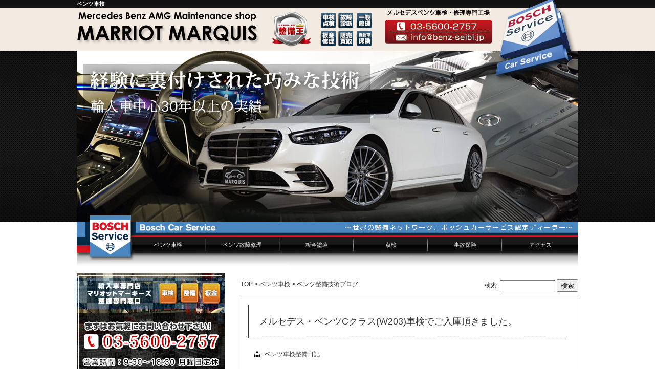

--- FILE ---
content_type: text/html; charset=UTF-8
request_url: https://www.benz-seibi.jp/inspection/tag/%EF%BD%97%EF%BC%92%EF%BC%90%EF%BC%93/
body_size: 11595
content:
<!DOCTYPE html>
<html lang='ja'>
<head>
<meta charset="utf-8">
<title>Ｗ２０３ | ベンツ車検ならマリオットマーキーズ東京へ</title>
<meta name='robots' content='max-image-preview:large' />
	<style>img:is([sizes="auto" i], [sizes^="auto," i]) { contain-intrinsic-size: 3000px 1500px }</style>
	<link rel="icon" href="https://www.benz-seibi.jp/inspection/wp-content/uploads/2021/07/cropped-benz_seibi-32x32.jpg" sizes="32x32" />
<link rel="icon" href="https://www.benz-seibi.jp/inspection/wp-content/uploads/2021/07/cropped-benz_seibi-192x192.jpg" sizes="192x192" />
<link rel="apple-touch-icon" href="https://www.benz-seibi.jp/inspection/wp-content/uploads/2021/07/cropped-benz_seibi-180x180.jpg" />
<meta name="msapplication-TileImage" content="https://www.benz-seibi.jp/inspection/wp-content/uploads/2021/07/cropped-benz_seibi-270x270.jpg" />
<link rel="copyright" href="https://www.benz-seibi.jp/" title="ベンツ車検&nbsp;ベンツ修理&nbsp;マリオットマーキーズ" />
<link rel="canonical" href="https://www.benz-seibi.jp/" />
<link rel="alternate" media="handheld" href="https://www.benz-seibi.jp/sp/index.htm" />

<link href="https://www.benz-seibi.jp/sp/idangerous.swiper.css" rel="stylesheet" type="text/css" />
<meta name="viewport" content="width=device-width, user-scalable=no, initial-scale=1, maximum-scale=1" />
<script type="text/javascript" src="https://www.benz-seibi.jp/js/jquery-1.8.2.min.js"></script>
<script type="text/javascript" src="https://www.benz-seibi.jp/js/idangerous.swiper-2.1.min.js"></script>
<script type="text/javascript" src="https://www.benz-seibi.jp/js/default.js"></script>
<meta name="format-detection" content="telephone=no" />

<link href="https://www.benz-seibi.jp/css/mail.css" rel="stylesheet" type="text/css" />
<link href="https://www.benz-seibi.jp/css/mailform.css" rel="stylesheet" type="text/css" />
<link href="https://www.benz-seibi.jp/sp/css/css/font-awesome.min.css" rel="stylesheet" type="text/css" />
<link href="https://www.benz-seibi.jp/sp/style.css" rel="stylesheet" type="text/css" />
<link href="https://www.benz-seibi.jp/css/style.css" rel="stylesheet" type="text/css" />
<link href="https://www.benz-seibi.jp/css/tech.css" rel="stylesheet" type="text/css" />
<link href="https://www.benz-seibi.jp/css/topics.css" rel="stylesheet" type="text/css" />
<link href="https://www.benz-seibi.jp/css/idangerous.swiper.css" rel="stylesheet" type="text/css" />
<link href="https://www.benz-seibi.jp/css/res.css" rel="stylesheet" type="text/css" />

<script type="text/javascript">
$(function() {
  
var nav    = $('#fixedBox'),
    offset = nav.offset();
  
$(window).scroll(function () {
  if($(window).scrollTop() > offset.top) {
    nav.addClass('fixed');
  } else {
    nav.removeClass('fixed');
  }
});
});

$(function() {
	$('#spmenu').on('click', function() {
		$(this).toggleClass('active');
		$(".global-navi").fadeToggle("slow", "linear");
		return false;
	});
});
</script>
<!-- Global site tag (gtag.js) - Google Analytics v4 -->
<script async src="https://www.googletagmanager.com/gtag/js?id=G-HEXX8FL3C3"></script>
<script>
  window.dataLayer = window.dataLayer || [];
  function gtag(){dataLayer.push(arguments);}
  gtag('js', new Date());

  gtag('config', 'G-HEXX8FL3C3');
</script>

</head>

<body>
<header>
	<div class="header-area">
		<div class="header-top">
			<h1><strong>ベンツ車検</strong></h1>
		</div>
		<div class="header-layout">
			<div class="title-area">
				<div class="title"><a href="https://www.benz-seibi.jp/"><img src="https://www.benz-seibi.jp/img/glo/marquis-logo.png" alt="マリオットマーキーズ ベンツ車検&nbsp;ベンツ修理 東京&nbsp;整備専門サイト" width="360" height="70" /></a>
				</div>
				<div class="takumi"><img src="https://www.benz-seibi.jp/img/top/takumi.png" alt="匠の技" width="222" height="32"/>
				</div>
				<div class="mail">
					<p><img src="https://www.benz-seibi.jp/img/glo/mercedesbenz.png" alt="メルセデスベンツ車検&nbsp;故障修理専門工場" width="210" height="17"/>
					</p>
					<a href="https://www.benz-seibi.jp/form/form.html" target="_blank"><img src="https://www.benz-seibi.jp/img/glo/mail.png" alt="お問い合わせ" width="210" height="48" onmouseover="this.src='https://www.benz-seibi.jp/img/glo/mail_on.png';" onmouseout="this.src='https://www.benz-seibi.jp/img/glo/mail.png'"></a>
				</div>
				<div class="bosch"><img src="https://www.benz-seibi.jp/img/top/bosch.png" alt="ボッシュカーサービス" width="168" height="172"/>
				</div>
			</div>
		</div>
		<div class="clear"></div>
	</div>
	<div class="gl-navi-bg">
		<div class="top-slide-area">
			<div class="top-slider">
				<div class="swiper-container">
					<div class="swiper-wrapper">
						<div class="swiper-slide"><img src="https://www.benz-seibi.jp/img/top/01.jpg" alt="メルセデスベンツ" width="980" height="335" /></div>
						<div class="swiper-slide"><img src="https://www.benz-seibi.jp/img/top/02.jpg" alt="メルセデスベンツ" width="980" height="335" /></div>
						<div class="swiper-slide"><img src="https://www.benz-seibi.jp/img/top/03.jpg" alt="メルセデスベンツ" width="980" height="335" /></div>
						<div class="swiper-slide"><img src="https://www.benz-seibi.jp/img/top/04.jpg" alt="メルセデスベンツ" width="980" height="335" /></div>
						<div class="swiper-slide"><img src="https://www.benz-seibi.jp/img/top/05.jpg" alt="メルセデスベンツ" width="980" height="335" /></div>
						<div class="swiper-slide"><img src="https://www.benz-seibi.jp/img/top/06.jpg" alt="メルセデスベンツ" width="980" height="335" /></div>
						<div class="swiper-slide"><img src="https://www.benz-seibi.jp/img/top/07.jpg" alt="メルセデスベンツ" width="980" height="335" /></div>
						<div class="swiper-slide"><img src="https://www.benz-seibi.jp/img/top/08.jpg" alt="メルセデスベンツ" width="980" height="335" /></div>
						<div class="swiper-slide"><img src="https://www.benz-seibi.jp/img/top/09.jpg" alt="メルセデスベンツ" width="980" height="335" /></div>
						<div class="swiper-slide"><img src="https://www.benz-seibi.jp/img/top/10.jpg" alt="メルセデスベンツ" width="980" height="335" /></div>
						<div class="swiper-slide"><img src="https://www.benz-seibi.jp/img/top/11.jpg" alt="メルセデスベンツ" width="980" height="335" /></div>
						<div class="swiper-slide"><img src="https://www.benz-seibi.jp/img/top/12.jpg" alt="メルセデスベンツ" width="980" height="335" /></div>
					</div>
				</div>
				<script>
					var mySwiper = new Swiper( '.swiper-container', {
						loop: true,
						autoplay: 5000,
						calculateHeight: true,
					} )
				</script>
			</div>
		</div>
		<div class="header-navi-layout">
<div class="header-image-area-bg">
<ul id="glo-navi" itemscope="itemscope" itemtype="https://www.schema.org/SiteNavigationElement">
<li itemprop="name">
<h2><a href="https://www.benz-seibi.jp/inspection/top.html" itemprop="url">ベンツ車検</a></h2>
<ul>
<li><a href="https://www.benz-seibi.jp/inspection/top.html">ベンツ車検概要</a></li>
<li><a href="https://www.benz-seibi.jp/inspection/inspection3.html">ベンツ車検費用</a></li>
<li><a href="https://www.benz-seibi.jp/inspection/inspection2.html">車検点検項目</a></li>
<li><a href="https://www.benz-seibi.jp/inspection/sclass.html">Sクラス車検</a></li>
<li><a href="https://www.benz-seibi.jp/inspection/eclass.html">Eクラス車検</a></li>
<li><a href="https://www.benz-seibi.jp/inspection/cclass.html">Cクラス車検</a></li>
</ul>
</li>
<li itemprop="name">
<h2><a href="https://www.benz-seibi.jp/repair/service.html" itemprop="url">ベンツ故障修理</a></h2>
<ul>
<li><a href="https://www.benz-seibi.jp/repair/service.html">ベンツ修理概要</a></li>
<li><a href="https://www.benz-seibi.jp/tech/price.html">ベンツ修理費用</a></li>
<li><a href="https://www.benz-seibi.jp/tech/top.html">修理事例技術ファイル</a></li>
</ul>
</li>
<li itemprop="name">
<h2><a href="https://www.benz-seibi.jp/bankin/service.html" itemprop="url">板金塗装</a></h2>
<ul>
<li><a href="https://www.marquis.co.jp/cgi-bin/bp/mailform.html" target="_blank">ベンツ板金フォーム</a></li>
<li><a href="https://www.benz-seibi.jp/?s=%E6%9D%BF%E9%87%91%E4%BF%AE%E7%90%86">板金修理事例FILE</a></li>
<li><a href="https://www.benz-seibi.jp/bp/case.html">板金修理事例</a></li>
</ul>
</li>
<li itemprop="name"><h2><a href="https://www.benz-seibi.jp/check/service.html" itemprop="url">点検</a></h2></li>
<li itemprop="name"><h2><a href="https://www.benz-seibi.jp/accident/service.html" itemprop="url">事故保険</a></h2></li>
<li itemprop="name"><h2 class="last"><a href="https://www.benz-seibi.jp/about/access.html" itemprop="url">アクセス</a></h2>
<ul>
<li><a href="https://www.benz-seibi.jp/about/chiba.html">千葉からのお客様へ</a></li>
<li><a href="https://www.benz-seibi.jp/about/yokohama.html">横浜からのお客様へ</a></li>
<li><a href="https://www.benz-seibi.jp/about/saitama.html">埼玉からのお客様へ</a></li>
</ul>
</li>
<li></li>
</ul>
</div>
		</div>
		<div class="clear"></div>
	</div>
	<div class="resson">
		<div class="top-wrapper">
			<a name="top" id="top"></a>
			<div class="h-title"><a href="https://www.benz-seibi.jp/"><img src="https://www.benz-seibi.jp/sp/img/00sp_title.jpg" alt="ベンツ車検&nbsp;修理専門店・マリオットマーキーズ" width="640" height="150"></a></div>
			<div class="banner-area"><img src="https://www.benz-seibi.jp/img/top/02.jpg" alt="ベンツ車検&nbsp;修理専門店・メインイメージ" width="980" height="335"></div>
		</div>


		<div id="naviwrapper">
<div id="fixedBox">
<div class="sp-navi-area">
<ul>
<li><a href="https://www.benz-seibi.jp/inspection/top.html"><i class="fa fa-gears"></i><span>車検</span></a></li>
<li><a href="https://www.benz-seibi.jp/repair/service.html"><i class="fa fa-wrench"></i><span>修理</span></a></li>
<li><a href="https://www.benz-seibi.jp/check/service.html"><i class="fa fa-search"></i><span>点検</span></a></li>
<li><a href="https://www.benz-seibi.jp/bankin/service.html"><i class="fa fa-medkit"></i><span>板金</span></a></li>
<li><a href="https://www.benz-seibi.jp/about/access.html"><i class="fa fa-home"></i><span>アクセス</span></a></li>
<li id="spmenu"><i class="fa fa-navicon"></i><span>MENU</span></li>
</ul>
</div>
<div class="global-navi">
<ul class="contact">
<li class="gl-tel"><a href="tel:0356002757"><i class="fa fa-phone"></i>TEL</a></li>
<li class="gl-mail"><a href="https://www.benz-seibi.jp/form/form.html" target="_blank"><i class="fa fa-envelope"></i>MAIL</a></li>
<li class="gl-line"><a href="https://www.benz-seibi.jp/campaign.html#line"><i class="fa fa-comments"></i>LINE</a></li>
</ul>
<ul>
<li><a href="https://www.benz-seibi.jp/campaign.html"><img src="https://www.benz-seibi.jp/sp/img/glo/campaign.jpg" width="300" height="300" loading="lazy" /></a><br /><p>キャンペーン</p></li>
<li><a href="https://www.benz-seibi.jp/inspection/top.html"><img src="https://www.benz-seibi.jp/sp/img/glo/inspection.jpg" width="300" height="300" loading="lazy" /></a><br /><p>車検</p></li>
<li><a href="https://www.benz-seibi.jp/repair/service.html"><img src="https://www.benz-seibi.jp/sp/img/glo/repair.jpg" width="300" height="300" loading="lazy" /></a><br /><p>修理</p></li>
<li><a href="https://www.benz-seibi.jp/check/service.html"><img src="https://www.benz-seibi.jp/sp/img/glo/check.jpg" width="300" height="300" loading="lazy" /></a><br /><p>点検</p></li>
</ul>
<ul>
<li><a href="https://www.benz-seibi.jp/inspection/das_tester.html"><img src="https://www.benz-seibi.jp/sp/img/glo/tester.jpg" width="300" height="300" loading="lazy" /></a><br /><p>テスター</p></li>
<li><a href="https://www.benz-seibi.jp/bankin/service.html"><img src="https://www.benz-seibi.jp/sp/img/glo/bankin.jpg" width="300" height="300" loading="lazy" /></a><br /><p>板金塗装修理</p></li>
<li><a href="https://www.marquis.co.jp/cgi-bin/bp/mailform.html" target="_blank"><img src="https://www.benz-seibi.jp/sp/img/glo/bw.jpg" width="300" height="300" loading="lazy" /></a><br /><p>板金修理お問い合わせ</p></li>
<li><a href="https://www.benz-seibi.jp/sp/accident.html"><img src="https://www.benz-seibi.jp/sp/img/glo/accident.jpg" width="300" height="300" loading="lazy" /></a><br /><p>事故修理</p></li>
</ul>
<ul>
<li><a href="https://www.benz-seibi.jp/tech/top.html"><img src="https://www.benz-seibi.jp/sp/img/glo/tech.jpg" width="300" height="300" loading="lazy" /></a><br /><p>故障修理技術ファイル</p></li>
<li><a href="https://www.benz-seibi.jp/bankin/allpaint.html"><img src="https://www.benz-seibi.jp/sp/img/glo/allpaint.jpg" width="300" height="300" loading="lazy" /></a><br /><p>オールペン</p></li>
<li><a href="https://www.marquis.co.jp/pf/" target="_blank"><img src="https://www.benz-seibi.jp/sp/img/glo/protection.jpg" width="300" height="300" loading="lazy" /></a><br /><p>プロテクションフィルム（別サイト）</p></li>
<li><a href="https://benz-navi.jp/benz_g_class/" target="_blank"><img src="https://www.benz-seibi.jp/sp/img/glo/kaitori.jpg" width="300" height="300" loading="lazy" /></a><br /><p>買取査定<br>
（別サイト）</p></li>
</ul>
<ul>
<li><a href="https://www.benz-seibi.jp/gclass.html"><img src="https://www.benz-seibi.jp/sp/img/glo/gclass.jpg" width="300" height="300" loading="lazy" /></a><br /><p>Gクラス</p></li>
<li><a href="https://www.benz-seibi.jp/sp/faq.html"><img src="https://www.benz-seibi.jp/sp/img/glo/qanda.jpg" width="300" loading="lazy" /></a><br /><p>よくある質問</p></li>
<li><a href="https://www.benz-seibi.jp/sp/insurance.html"><img src="https://www.benz-seibi.jp/sp/img/glo/insurance.jpg" width="300" height="300" loading="lazy" /></a><br /><p>自動車保険</p></li>
<li><a href="https://www.benz-seibi.jp/sp/bosch.html"><img src="https://www.benz-seibi.jp/sp/img/glo/bosch.jpg" width="300" height="300" loading="lazy" /></a><br /><p>BOSCH</p></li>
</ul>
<div class="clear"></div>
</div>
</div>
</div>
</div>
</header>
<div id="wrapper"><div id="contents">
<div><p class="pankuzu"> <a href="https://www.benz-seibi.jp">TOP</a>&nbsp;&gt;&nbsp;<a href="https://www.benz-seibi.jp/inspection/top.html">ベンツ車検</a>&nbsp;&gt;&nbsp;<a href="https://www.benz-seibi.jp/inspection/">ベンツ整備技術ブログ</a></p>
<div class="search"><form role="search" method="get" id="searchform" class="searchform" action="https://www.benz-seibi.jp/inspection/">
				<div>
					<label class="screen-reader-text" for="s">検索:</label>
					<input type="text" value="" name="s" id="s" />
					<input type="submit" id="searchsubmit" value="検索" />
				</div>
			</form></div>
<div class="clear"></div>
<article>
<div class="topics-area">
<div class="entry-area">
<h2><a href="https://www.benz-seibi.jp/inspection/%e3%83%a1%e3%83%ab%e3%82%bb%e3%83%87%e3%82%b9%e3%83%bb%e3%83%99%e3%83%b3%e3%83%84c%e3%82%af%e3%83%a9%e3%82%b9w203%e8%bb%8a%e6%a4%9c%e3%81%a7%e3%81%94%e5%85%a5%e5%ba%ab%e9%a0%82%e3%81%8d%e3%81%be/" title="メルセデス・ベンツCクラス(W203)車検でご入庫頂きました。">メルセデス・ベンツCクラス(W203)車検でご入庫頂きました。</a></h2>
<div class="category-tag">
<ul class="catgory">
<li><a href="https://www.benz-seibi.jp/inspection/category/ins/" rel="category tag">ベンツ車検整備日記</a></li>
</ul>
<ul class="tag">
<li><a href="https://www.benz-seibi.jp/inspection/tag/c%e3%82%af%e3%83%a9%e3%82%b9/" rel="tag">Cクラス</a>, <a href="https://www.benz-seibi.jp/inspection/tag/%e3%83%99%e3%83%b3%e3%83%84/" rel="tag">ベンツ</a>, <a href="https://www.benz-seibi.jp/inspection/tag/mercedes/" rel="tag">メルセデス</a>, <a href="https://www.benz-seibi.jp/inspection/tag/%e4%bf%ae%e7%90%86/" rel="tag">修理</a>, <a href="https://www.benz-seibi.jp/inspection/tag/seibi/" rel="tag">整備</a>, <a href="https://www.benz-seibi.jp/inspection/tag/%e7%82%b9%e6%a4%9c/" rel="tag">点検</a>, <a href="https://www.benz-seibi.jp/inspection/tag/%e8%bb%8a%e6%a4%9c/" rel="tag">車検</a>, <a href="https://www.benz-seibi.jp/inspection/tag/%ef%bd%97%ef%bc%92%ef%bc%90%ef%bc%93/" rel="tag">Ｗ２０３</a></li>
</ul>
<div class="clear"></div>
</div>
<div class="thumnail"></div>
<div class="entry">

</div>
</div>
<div class="entry-area">
<h2><a href="https://www.benz-seibi.jp/inspection/%e3%83%a1%e3%83%ab%e3%82%bb%e3%83%87%e3%82%b9%e3%83%bb%e3%83%99%e3%83%b3%e3%83%84%ef%bd%83%e3%82%af%e3%83%a9%e3%82%b9w203%e8%bb%8a%e6%a4%9c%e3%81%a7%e3%81%94%e5%85%a5%e5%ba%ab%e9%a0%82%e3%81%8d/" title="メルセデス・ベンツＣクラス(W203)車検でご入庫頂きました。">メルセデス・ベンツＣクラス(W203)車検でご入庫頂きました。</a></h2>
<div class="category-tag">
<ul class="catgory">
<li><a href="https://www.benz-seibi.jp/inspection/category/ins/" rel="category tag">ベンツ車検整備日記</a></li>
</ul>
<ul class="tag">
<li><a href="https://www.benz-seibi.jp/inspection/tag/c%e3%82%af%e3%83%a9%e3%82%b9/" rel="tag">Cクラス</a>, <a href="https://www.benz-seibi.jp/inspection/tag/oilmore/" rel="tag">オイル漏れ</a>, <a href="https://www.benz-seibi.jp/inspection/tag/%e3%83%99%e3%83%b3%e3%83%84/" rel="tag">ベンツ</a>, <a href="https://www.benz-seibi.jp/inspection/tag/mercedes/" rel="tag">メルセデス</a>, <a href="https://www.benz-seibi.jp/inspection/tag/%e4%bf%ae%e7%90%86/" rel="tag">修理</a>, <a href="https://www.benz-seibi.jp/inspection/tag/seibi/" rel="tag">整備</a>, <a href="https://www.benz-seibi.jp/inspection/tag/%e7%82%b9%e6%a4%9c/" rel="tag">点検</a>, <a href="https://www.benz-seibi.jp/inspection/tag/%e8%bb%8a%e6%a4%9c/" rel="tag">車検</a>, <a href="https://www.benz-seibi.jp/inspection/tag/%ef%bd%97%ef%bc%92%ef%bc%90%ef%bc%93/" rel="tag">Ｗ２０３</a></li>
</ul>
<div class="clear"></div>
</div>
<div class="thumnail"></div>
<div class="entry">

</div>
</div>
</div>
</article>
<div class="blog-navi">
<div class="category-layout">
<h3>Category</h3>
<ul>
	<li class="cat-item cat-item-2"><a href="https://www.benz-seibi.jp/inspection/category/e%e3%82%af%e3%83%a9%e3%82%b9/">Eクラス</a> (9)
</li>
	<li class="cat-item cat-item-3"><a href="https://www.benz-seibi.jp/inspection/category/gclass/">gclass</a> (7)
</li>
	<li class="cat-item cat-item-4"><a href="https://www.benz-seibi.jp/inspection/category/%e3%83%99%e3%83%b3%e3%83%84%e6%8a%80%e8%a1%93%e3%83%96%e3%83%ad%e3%82%b0/">ベンツ技術ブログ</a> (39)
</li>
	<li class="cat-item cat-item-5"><a href="https://www.benz-seibi.jp/inspection/category/ins/">ベンツ車検整備日記</a> (158)
</li>
</ul>
</div>
<div class="tag-layout">
<h3>tags</h3>
<a href="https://www.benz-seibi.jp/inspection/tag/b-class/" class="tag-cloud-link tag-link-14 tag-link-position-1" style="font-size: 11pt;">Bクラス</a>
<a href="https://www.benz-seibi.jp/inspection/tag/clk-class/" class="tag-cloud-link tag-link-16 tag-link-position-2" style="font-size: 11pt;">CLKクラス</a>
<a href="https://www.benz-seibi.jp/inspection/tag/c%e3%82%af%e3%83%a9%e3%82%b9/" class="tag-cloud-link tag-link-19 tag-link-position-3" style="font-size: 11pt;">Cクラス</a>
<a href="https://www.benz-seibi.jp/inspection/tag/e%e3%82%af%e3%83%a9%e3%82%b9/" class="tag-cloud-link tag-link-24 tag-link-position-4" style="font-size: 11pt;">Eクラス</a>
<a href="https://www.benz-seibi.jp/inspection/tag/g-class/" class="tag-cloud-link tag-link-28 tag-link-position-5" style="font-size: 11pt;">Gクラス</a>
<a href="https://www.benz-seibi.jp/inspection/tag/r230/" class="tag-cloud-link tag-link-33 tag-link-position-6" style="font-size: 11pt;">R230</a>
<a href="https://www.benz-seibi.jp/inspection/tag/s-class/" class="tag-cloud-link tag-link-47 tag-link-position-7" style="font-size: 11pt;">Sクラス</a>
<a href="https://www.benz-seibi.jp/inspection/tag/v-class/" class="tag-cloud-link tag-link-49 tag-link-position-8" style="font-size: 11pt;">Vクラス</a>
<a href="https://www.benz-seibi.jp/inspection/tag/w203/" class="tag-cloud-link tag-link-51 tag-link-position-9" style="font-size: 11pt;">W203</a>
<a href="https://www.benz-seibi.jp/inspection/tag/w209/" class="tag-cloud-link tag-link-53 tag-link-position-10" style="font-size: 11pt;">W209</a>
<a href="https://www.benz-seibi.jp/inspection/tag/w210/" class="tag-cloud-link tag-link-54 tag-link-position-11" style="font-size: 11pt;">W210</a>
<a href="https://www.benz-seibi.jp/inspection/tag/w211/" class="tag-cloud-link tag-link-55 tag-link-position-12" style="font-size: 11pt;">W211</a>
<a href="https://www.benz-seibi.jp/inspection/tag/w212/" class="tag-cloud-link tag-link-56 tag-link-position-13" style="font-size: 11pt;">W212</a>
<a href="https://www.benz-seibi.jp/inspection/tag/w219/" class="tag-cloud-link tag-link-58 tag-link-position-14" style="font-size: 11pt;">W219</a>
<a href="https://www.benz-seibi.jp/inspection/tag/w220/" class="tag-cloud-link tag-link-59 tag-link-position-15" style="font-size: 11pt;">W220</a>
<a href="https://www.benz-seibi.jp/inspection/tag/ws/" class="tag-cloud-link tag-link-60 tag-link-position-16" style="font-size: 11pt;">W221</a>
<a href="https://www.benz-seibi.jp/inspection/tag/w639/" class="tag-cloud-link tag-link-66 tag-link-position-17" style="font-size: 11pt;">W639</a>
<a href="https://www.benz-seibi.jp/inspection/tag/%e3%82%a2%e3%83%bc%e3%83%a0/" class="tag-cloud-link tag-link-76 tag-link-position-18" style="font-size: 11pt;">アーム</a>
<a href="https://www.benz-seibi.jp/inspection/tag/ac/" class="tag-cloud-link tag-link-82 tag-link-position-19" style="font-size: 11pt;">エアコン</a>
<a href="https://www.benz-seibi.jp/inspection/tag/%e3%82%a8%e3%83%b3%e3%82%b8%e3%83%b3%e3%82%aa%e3%82%a4%e3%83%ab%e6%bc%8f%e3%82%8c/" class="tag-cloud-link tag-link-93 tag-link-position-20" style="font-size: 11pt;">エンジンオイル漏れ</a>
<a href="https://www.benz-seibi.jp/inspection/tag/%e3%82%a8%e3%83%b3%e3%82%b8%e3%83%b3%e3%83%9e%e3%82%a6%e3%83%b3%e3%83%88/" class="tag-cloud-link tag-link-94 tag-link-position-21" style="font-size: 11pt;">エンジンマウント</a>
<a href="https://www.benz-seibi.jp/inspection/tag/oil/" class="tag-cloud-link tag-link-96 tag-link-position-22" style="font-size: 11pt;">オイル</a>
<a href="https://www.benz-seibi.jp/inspection/tag/oilmore/" class="tag-cloud-link tag-link-97 tag-link-position-23" style="font-size: 11pt;">オイル漏れ</a>
<a href="https://www.benz-seibi.jp/inspection/tag/%e3%82%aa%e3%82%a4%e3%83%ab%e6%bc%8f%e3%82%8c/" class="tag-cloud-link tag-link-98 tag-link-position-24" style="font-size: 11pt;">オイル漏れ</a>
<a href="https://www.benz-seibi.jp/inspection/tag/%e3%82%af%e3%83%a9%e3%82%b9/" class="tag-cloud-link tag-link-119 tag-link-position-25" style="font-size: 11pt;">クラス</a>
<a href="https://www.benz-seibi.jp/inspection/tag/%e3%83%96%e3%83%ac%e3%83%bc%e3%82%ad/" class="tag-cloud-link tag-link-167 tag-link-position-26" style="font-size: 11pt;">ブレーキ</a>
<a href="https://www.benz-seibi.jp/inspection/tag/%e3%83%99%e3%83%b3%e3%83%84/" class="tag-cloud-link tag-link-175 tag-link-position-27" style="font-size: 11pt;">ベンツ</a>
<a href="https://www.benz-seibi.jp/inspection/tag/mercedes/" class="tag-cloud-link tag-link-182 tag-link-position-28" style="font-size: 11pt;">メルセデス</a>
<a href="https://www.benz-seibi.jp/inspection/tag/%e3%83%a1%e3%83%ab%e3%82%bb%e3%83%87%e3%82%b9%e3%83%99%e3%83%b3%e3%83%84/" class="tag-cloud-link tag-link-183 tag-link-position-29" style="font-size: 11pt;">メルセデスベンツ</a>
<a href="https://www.benz-seibi.jp/inspection/tag/%e3%83%a1%e3%83%ab%e3%82%bb%e3%83%87%e3%82%b9%e3%83%bb%e3%83%99%e3%83%b3%e3%83%84/" class="tag-cloud-link tag-link-184 tag-link-position-30" style="font-size: 11pt;">メルセデス・ベンツ</a>
<a href="https://www.benz-seibi.jp/inspection/tag/%e3%83%a1%e3%83%b3%e3%83%86%e3%83%8a%e3%83%b3%e3%82%b9/" class="tag-cloud-link tag-link-185 tag-link-position-31" style="font-size: 11pt;">メンテナンス</a>
<a href="https://www.benz-seibi.jp/inspection/tag/%e4%ba%a4%e6%8f%9b/" class="tag-cloud-link tag-link-211 tag-link-position-32" style="font-size: 11pt;">交換</a>
<a href="https://www.benz-seibi.jp/inspection/tag/%e4%bf%ae%e7%90%86/" class="tag-cloud-link tag-link-218 tag-link-position-33" style="font-size: 11pt;">修理</a>
<a href="https://www.benz-seibi.jp/inspection/tag/%e6%95%85%e9%9a%9c/" class="tag-cloud-link tag-link-268 tag-link-position-34" style="font-size: 11pt;">故障</a>
<a href="https://www.benz-seibi.jp/inspection/tag/seibi/" class="tag-cloud-link tag-link-269 tag-link-position-35" style="font-size: 11pt;">整備</a>
<a href="https://www.benz-seibi.jp/inspection/tag/more/" class="tag-cloud-link tag-link-285 tag-link-position-36" style="font-size: 11pt;">漏れ</a>
<a href="https://www.benz-seibi.jp/inspection/tag/%e7%82%b9%e6%a4%9c/" class="tag-cloud-link tag-link-286 tag-link-position-37" style="font-size: 11pt;">点検</a>
<a href="https://www.benz-seibi.jp/inspection/tag/%e7%95%b0%e9%9f%b3/" class="tag-cloud-link tag-link-291 tag-link-position-38" style="font-size: 11pt;">異音</a>
<a href="https://www.benz-seibi.jp/inspection/tag/%e7%b5%8c%e5%b9%b4%e5%8a%a3%e5%8c%96/" class="tag-cloud-link tag-link-296 tag-link-position-39" style="font-size: 11pt;">経年劣化</a>
<a href="https://www.benz-seibi.jp/inspection/tag/%e8%a8%ba%e6%96%ad/" class="tag-cloud-link tag-link-301 tag-link-position-40" style="font-size: 11pt;">診断</a>
<a href="https://www.benz-seibi.jp/inspection/tag/%e8%ad%a6%e5%91%8a%e7%81%af/" class="tag-cloud-link tag-link-302 tag-link-position-41" style="font-size: 11pt;">警告灯</a>
<a href="https://www.benz-seibi.jp/inspection/tag/%e8%b2%bb%e7%94%a8/" class="tag-cloud-link tag-link-304 tag-link-position-42" style="font-size: 11pt;">費用</a>
<a href="https://www.benz-seibi.jp/inspection/tag/%e8%b6%b3%e5%9b%9e%e3%82%8a/" class="tag-cloud-link tag-link-306 tag-link-position-43" style="font-size: 11pt;">足回り</a>
<a href="https://www.benz-seibi.jp/inspection/tag/%e8%bb%8a%e6%a4%9c/" class="tag-cloud-link tag-link-311 tag-link-position-44" style="font-size: 11pt;">車検</a>
<a href="https://www.benz-seibi.jp/inspection/tag/%ef%bd%97211/" class="tag-cloud-link tag-link-336 tag-link-position-45" style="font-size: 11pt;">Ｗ211</a></div>
<div class="clear"></div>
<h4>関連記事</h4>
<div class="related">
<div class="related-entry">
<div class="related-image"> <a href="https://www.benz-seibi.jp/inspection/%e3%83%a1%e3%83%ab%e3%82%bb%e3%83%87%e3%82%b9%e3%83%99%e3%83%b3%e3%83%84%ef%bd%97468/" title="メルセデスベンツＷ468">
<img src="https://www.benz-seibi.jp/inspection/img/benz-seibi.jpg" alt="NO IMAGE" title="NO IMAGE" />
</a></div>
<div class="related-content">
<h5> <a href="https://www.benz-seibi.jp/inspection/%e3%83%a1%e3%83%ab%e3%82%bb%e3%83%87%e3%82%b9%e3%83%99%e3%83%b3%e3%83%84%ef%bd%97468/">
メルセデスベンツＷ468</a></h5>
<p> 
				

車検で入庫のGクラスです。前期と後期でウォークポイントは違いますが基本的な項目は同じで...</p>
<p class="related-read"><a href="https://www.benz-seibi.jp/inspection/%e3%83%a1%e3%83%ab%e3%82%bb%e3%83%87%e3%82%b9%e3%83%99%e3%83%b3%e3%83%84%ef%bd%97468/">続きを読む</a></p>
</div>
<div class="clear"></div>
</div>
<div class="related-entry">
<div class="related-image"> <a href="https://www.benz-seibi.jp/inspection/%e3%83%a1%e3%83%ab%e3%82%bb%e3%83%87%e3%82%b9%e3%83%99%e3%83%b3%e3%83%84w245%e8%bb%8a%e6%a4%9c%e5%85%a5%e5%ba%ab/" title="メルセデスベンツW245車検入庫">
<img src="https://www.benz-seibi.jp/inspection/wp-content/uploads/2014/10/IMG_4778-1.jpg"  alt="" decoding="async" loading="lazy" srcset="https://www.benz-seibi.jp/inspection/wp-content/uploads/2014/10/IMG_4778-1.jpg 360w, https://www.benz-seibi.jp/inspection/wp-content/uploads/2014/10/IMG_4778-1-300x225.jpg 300w, https://www.benz-seibi.jp/inspection/wp-content/uploads/2014/10/IMG_4778-1-190x143.jpg 190w" sizes="auto, (max-width: 360px) 100vw, 360px" /></a></div>
<div class="related-content">
<h5> <a href="https://www.benz-seibi.jp/inspection/%e3%83%a1%e3%83%ab%e3%82%bb%e3%83%87%e3%82%b9%e3%83%99%e3%83%b3%e3%83%84w245%e8%bb%8a%e6%a4%9c%e5%85%a5%e5%ba%ab/">
メルセデスベンツW245車検入庫</a></h5>
<p> 
				車検で入庫のメルセデスベンツBクラスです。お客様は感じる不具合はないと言っておりました。確...</p>
<p class="related-read"><a href="https://www.benz-seibi.jp/inspection/%e3%83%a1%e3%83%ab%e3%82%bb%e3%83%87%e3%82%b9%e3%83%99%e3%83%b3%e3%83%84w245%e8%bb%8a%e6%a4%9c%e5%85%a5%e5%ba%ab/">続きを読む</a></p>
</div>
<div class="clear"></div>
</div>
<div class="clear"></div>
</div>
</div></div>
</div>
<div id="side">
<div class="banner-area"><a href="https://www.benz-seibi.jp/form/form.html"><img src="https://www.benz-seibi.jp/img/glo/contact_banner.jpg" alt="お問い合わせはこちら" width="290" height="252" /></a></div>
<div  class="banner-area"><a href="https://www.benz-seibi.jp/campaign.html"><img src="https://www.benz-seibi.jp/img/glo/cam_top.jpg" alt="今月のキャンペーンはこちら" width="290" height="70" /></a><br>
<!--<a href="https://www.marquis.co.jp/recruit/?benz" target="_blank"><img src="https://www.marquis.co.jp/OutFolder/img/rec/rec290.gif" alt="マリオットマーキーズ　スタッフ募集！" width="290" height="70" /></a>-->
</div>
<h2 class="insp"><strong><a href="https://www.benz-seibi.jp/inspection/top.html">ベンツ車検</a></strong></h2>
<div class="sidemenu">
<ul>
<li><a href="https://www.benz-seibi.jp/inspection/inspection_cam.html">早期予約キャンペーン</a></li>
<li><a href="https://www.benz-seibi.jp/inspection/inspection1.html">マーキーズの車検の特徴</a></li>
<li><a href="https://www.benz-seibi.jp/inspection/inspection2.html">ベンツ点検項目</a></li>
<li><a href="https://www.benz-seibi.jp/inspection/inspection3.html">ベンツ車検費用一覧</a></li>
<li><a href="https://www.benz-seibi.jp/inspection/benz-shaken.html">ベンツ車検代について</a></li>
<li><a href="https://www.benz-seibi.jp/inspection/inspection4.html">通し車検や激安車検の怖さ</a></li>
<li><a href="https://www.benz-seibi.jp/inspection/inspection5.html">国が定めている法定24ヶ月点検とは</a></li>
<li><a href="https://www.benz-seibi.jp/inspection/inspection6.html">信頼出来る車検工場をお探しの方へ</a></li>
<li><a href="https://www.benz-seibi.jp/inspection/inspection_flow.html">車検の流れ</a></li>
<li><a href="https://www.benz-seibi.jp/inspection/benz_check.html">おすすめ交換箇所</a></li>
<li><a href="https://www.benz-seibi.jp/inspection/sclass.html">Sクラス車検</a></li>
<li><a href="https://www.benz-seibi.jp/inspection/eclass.html">Eクラス車検</a></li>
<li><a href="https://www.benz-seibi.jp/inspection/cclass.html">Cクラス車検</a></li>
<li><a href="https://www.benz-seibi.jp/inspection/das_tester.html">ベンツ専用DASテスター</a></li>
<li><a href="https://www.benz-seibi.jp/inspection/bosch_tester.html">BOSCHテスター診断</a></li>
<li><a href="https://www.benz-seibi.jp/inspection/amg_check.html">AMG車検</a></li>
<li><a href="https://www.benz-seibi.jp/inspection/inspection_qa.html">よくある質問</a></li>
<li><a href="https://www.benz-seibi.jp/inspection/voice.html">お客様の声</a></li>
<li><a href="https://www.benz-seibi.jp/inspection/inspection_pay.html">お支払いについて</a></li>
<li><a href="https://www.benz-seibi.jp/spform/form.html" target="_blank">ベンツ車検予約専用フォーム</a></li>
</ul>
</div>
<h2 class="repair"><a href="https://www.benz-seibi.jp/repair/service.html">ベンツ修理</a></h2>
<div class="sidemenu">
<ul>
<li><a href="https://www.benz-seibi.jp/inspection/">ベンツ整備技術ブログ</a></li>
<li><a href="https://www.benz-seibi.jp/tech/top.html">故障修理事例技術ファイル</a></li>
<li><a href="https://www.benz-seibi.jp/tech/price.html">ベンツ修理費用一覧</a></li>
<li><a href="https://www.benz-seibi.jp/repair/top5.html">よくある故障整備箇所5選</a></li>
<li><a href="https://www.benz-seibi.jp/repair/repair.html">ベンツ修理ポイント</a></li>
<li><a href="https://www.benz-seibi.jp/repair/amg.html">AMG修理・故障</a></li>
<li><a href="https://www.benz-seibi.jp/repair/at_oh.html">ATミッションオーバーホール</a></li>
<li><a href="https://www.benz-seibi.jp/repair/ac_repair.html">エアコン修理・点検</a></li>
<li><a href="https://www.benz-seibi.jp/repair/eg_oh.html">エンジンオーバーホール</a></li>
<li><a href="https://www.benz-seibi.jp/repair/suspension.html">足まわり修理・点検</a></li>
<li><a href="https://www.benz-seibi.jp/repair/repair_flow.html">ベンツ修理の流れ</a></li>
<li><a href="https://www.benz-seibi.jp/repair/qa.html">ベンツ・AMG修理&nbsp;よくあるご質問</a></li>
<li><a href="https://www.benz-seibi.jp/repair/w220.html">W220故障再生</a></li>
<li><a href="https://www.benz-seibi.jp/repair/w211.html">EクラスW211故障再生</a></li>
<li><a href="https://www.marquis.co.jp/cgi-bin/bp/mailform.html" target="_blank">板金修理画像添付フォーム</a></li>
<li><a href="https://www.benz-seibi.jp/form/rp-form.html">修理に関するお問い合わせ</a></li>
</ul>
</div>
<h2 class="body"><a href="https://www.benz-seibi.jp/bankin/service.html">板金修理&nbsp;塗装</a></h2>
<div class="sidemenu">
<ul>
<li><a href="https://www.benz-seibi.jp/bankin/bankin.html">ベンツ板金修理</a></li>
<li><a href="https://www.benz-seibi.jp/?s=%E6%9D%BF%E9%87%91%E4%BF%AE%E7%90%86">板金塗装修理事例ファイル</a></li>
<li><a href="https://www.benz-seibi.jp/bp/case.html">ベンツ板金塗装修理事例</a></li>
<li><a href="https://www.benz-seibi.jp/bankin/tosou.html">塗装</a></li>
<li><a href="https://www.benz-seibi.jp/bankin/allpaint.html">オールペイント</a></li>
<li><a href="https://www.benz-seibi.jp/bankin/bankin_flow.html">ベンツ板金修理の流れ</a></li>
<li><a href="https://www.marquis.co.jp/cgi-bin/bp/mailform.html" target="_blank">板金修理・塗装に関するお問い合わせ</a></li>
</ul>
</div>
<h2 class="check"><a href="https://www.benz-seibi.jp/check/service.html">点検</a></h2>
<div class="sidemenu">
<ul>
<li><a href="https://www.benz-seibi.jp/check/check.html">シーズンチェック（法定12ヶ月点検）</a></li>
<li><a href="https://www.benz-seibi.jp/check/check_flow.html">点検の流れ</a></li>
<li><a href="https://www.benz-seibi.jp/check/re_repair.html">セカンドオピニオン</a></li>
<li><a href="https://www.benz-seibi.jp/check/over10.html">Over10万km走行車点検</a></li>
</ul>
</div>
<h2 class="company"><a href="https://www.benz-seibi.jp/about/company.html">マーキーズについて</a></h2>
<div class="sidemenu">
<ul>
<li><a href="https://www.benz-seibi.jp/about/company.html">会社概要</a></li>
<li><a href="https://www.benz-seibi.jp/about/access.html">アクセス方法</a></li>
<li><a href="https://www.benz-seibi.jp/about/privacy.html">プライバシーポリシー</a></li>
<li><a href="https://www.benz-seibi.jp/about/sitemap.html">サイトマップ</a></li>
<li><a href="https://www.benz-seibi.jp/about/chiba.html">千葉からのお客様へ</a></li>
<li><a href="https://www.benz-seibi.jp/about/yokohama.html">横浜からのお客様へ</a></li>
<li><a href="https://www.benz-seibi.jp/about/saitama.html">埼玉からのお客様へ</a></li>
</ul>
</div>
<h2 class="service"><a href="javascript:;">その他のサービス</a></h2>
<div class="sidemenu">
<ul>
<li><a href="https://www.benz-seibi.jp/accident/mercedes-benz-hoken.html">故障特約＆ベンツ自動車保険</a></li>
<li><a href="https://www.benz-seibi.jp/coating/service.html">コーティング</a></li>
<li><a href="https://www.benz-seibi.jp/beauty/service.html">カービューティ</a></li>
<li><a href="https://www.benz-seibi.jp/woman/service.html">女性オーナー様も</a></li>
<li><a href="https://www.benz-seibi.jp/pay.html">お支払い方法</a></li>
</ul>
</div>
<div class="banner-area">
<p><a href="https://www.benz-seibi.jp/gclass.html"><img src="https://www.benz-seibi.jp/img/glo/gclass_banner.jpg" alt="Gクラス整備サイト" width="290" height="252" /></a></p>
<p><a href="https://www.benz-seibi.jp/accident/service.html"><img src="https://www.benz-seibi.jp/img/glo/05_accident.jpg" alt="万が一の事故修理の際まずはマーキーズにご相談ください" width="290" height="70" /></a></p>
<p><a href="https://hokennomegami.com/" target="_blank"><img src="https://www.benz-seibi.jp/img/glo/hoken.jpg" alt="ほけんの女神" width="290" height="70" /></a></p>
<p><a href="https://benz-navi.jp/" target="_blank"><img src="https://www.benz-seibi.jp/img/glo/05_sale.jpg" alt="ベンツ買取専門" width="290" height="70" /></a></p>
<p><a href="https://www.marquis.co.jp/blog/" target="_blank"><img src="https://www.benz-seibi.jp/img/glo/06_blog.gif" alt="blog" width="290" height="70" /></a></p>
<p><a href="https://www.marquis.co.jp/pf/" target="_blank"><img src="https://www.marquis.co.jp/common/img/protection.jpg" alt="輸入車プロテクションフィルム施工 東京" width="290" height="252" /></a></p>
</div>
<div class="gclass-banner-area">
<div><img src="https://www.benz-seibi.jp/img/top/gclass-perfectbook2.jpg" width="250" height="188" /></div>
<div>
<p class="bold">「Gクラスを知り、Gクラスを楽しむ」</p>
<p class="bold-red">専門誌「G-CLASS PERFECT BOOK vol.7」にも掲載中！</p>
</div>
</div>
</div><div class="clear"></div>
<!--
<div id="footer">
<h3>ベンツ車検&nbsp;ベンツ修理&nbsp;整備【Factory Menu】</h3>
<div class="footer-layout-area">

<div class="footer-left">
<h4><img src="https://www.benz-seibi.jp/img/footer/f_mainte.jpg" alt="メンテナンス" width="290" height="70" /></h4>
<ul>
<li><a href="https://www.benz-seibi.jp/inspection/top.html"><img src="https://www.benz-seibi.jp/img/footer/fmm_01.jpg" alt="ベンツ車検整備" width="60" height="60" loading="lazy" /><span>車検整備</span></a></li>
<li><a href="https://www.benz-seibi.jp/check/service.html"><img src="https://www.benz-seibi.jp/img/footer/fmm_02.jpg" alt="ベンツ点検整備" width="60" height="60" loading="lazy" /><span>点検整備</span></a></li>
<li><a href="https://www.benz-seibi.jp/tech/top.html"><img src="https://www.benz-seibi.jp/img/footer/fmm_03.jpg" alt="トラブルシューティング" width="60" height="60" loading="lazy" /><span>トラブルシューティング</span></a></li>
</ul>
<ul>
<li><a href="https://www.benz-seibi.jp/inspection/das_tester.html"><img src="https://www.benz-seibi.jp/img/footer/fmm_04.jpg" alt="DASテスター診断" width="60" height="60" loading="lazy" /><span>テスター診断</span></a></li>
<li><a href="https://www.benz-seibi.jp/repair/repair.html"><img src="https://www.benz-seibi.jp/img/footer/fmm_05.jpg" alt="ベンツ&nbsp;エンジン修理" width="60" height="60" loading="lazy" /><span>エンジン修理</span></a></li>
<li><a href="https://www.benz-seibi.jp/repair/repair.html"><img src="https://www.benz-seibi.jp/img/footer/fmm_06.jpg" alt="ベンツ&nbsp;ミッション修理" width="60" height="60" loading="lazy" /><span>ミッション修理</span></a></li>
</ul>
<ul>
<li><a href="https://www.benz-seibi.jp/repair/repair.html"><img src="https://www.benz-seibi.jp/img/footer/fmm_07.jpg" alt="冷却システム修理" width="60" height="60" loading="lazy" /><span>冷却システム修理</span></a></li>
<li><a href="https://www.benz-seibi.jp/repair/repair.html"><img src="https://www.benz-seibi.jp/img/footer/fmm_08.jpg" alt="ベンツ&nbsp;エアコン修理" width="60" height="60" loading="lazy" /><span>エアコン修理</span></a></li>
<li><a href="https://www.benz-seibi.jp/repair/repair.html"><img src="https://www.benz-seibi.jp/img/footer/fmm_09.jpg" alt="電装修理" width="60" height="60" loading="lazy" /><span>電装修理</span></a></li>
</ul>
<ul>
<li><a href="https://www.benz-seibi.jp/repair/repair.html"><img src="https://www.benz-seibi.jp/img/footer/fmm_10.jpg" alt="ブレーキ修理" width="60" height="60" loading="lazy" /><span>ブレーキ修理</span></a></li>
<li><a href="https://www.benz-seibi.jp/repair/suspension.html"><img src="https://www.benz-seibi.jp/img/footer/fmm_11.jpg" alt="足廻り修理" width="60" height="60" loading="lazy" /><span>足廻り修理</span></a></li>
<li><img src="https://www.benz-seibi.jp/img/footer/fmm_12.jpg" alt="パワステ修理" width="60" height="60" loading="lazy" /><span>パワステ修理</span></li>
</ul>
</div>

<div class="footer-center">
<h4><img src="https://www.benz-seibi.jp/img/footer/f_body.jpg" alt="ボディリペア" width="290" height="70" /></h4>
<ul>
<li><a href="https://www.benz-seibi.jp/bankin/bankin.html"><img src="https://www.benz-seibi.jp/img/footer/fmb_01.jpg" alt="板金修理・塗装" width="60" height="60" loading="lazy" /><span>板金修理・塗装</span></a></li>
<li><img src="https://www.benz-seibi.jp/img/footer/fmb_02.jpg" alt="デントリペア修理" width="60" height="60" loading="lazy" /><span>デントリペア</span></li>
<li><a href="https://www.benz-seibi.jp/bankin/tosou.html"><img src="https://www.benz-seibi.jp/img/footer/fmb_03.jpg" alt="アルミボディ板金・塗装" width="60" height="60" loading="lazy" /><span>アルミボディ板金・塗装</span></a></li>
</ul>
<ul>
<li><a href="https://www.benz-seibi.jp/accident/service.html"><img src="https://www.benz-seibi.jp/img/footer/fmb_04.jpg" alt="事故・保険修理" width="60" height="60" loading="lazy" /><span>事故・保険修理</span></a></li>
<li><a href="https://www.benz-seibi.jp/bankin/bankin.html"><img src="https://www.benz-seibi.jp/img/footer/fmb_05.jpg" alt="フレーム修正" width="60" height="60" loading="lazy" /><span>フレーム修正</span></a></li>
<li><a href="https://www.benz-seibi.jp/bankin/tosou.html"><img src="https://www.benz-seibi.jp/img/footer/fmb_06.jpg" alt="各種パーツ塗装" width="60" height="60" loading="lazy" /><span>各種パーツ塗装</span></a></li>
</ul>
<ul>
<li><a href="https://www.benz-seibi.jp/bankin/allpaint.html"><img src="https://www.benz-seibi.jp/img/footer/fmb_07.jpg" alt="オールペント" width="60" height="60" loading="lazy" /><span>オールペイント</span></a></li>
<li><a href="https://www.benz-seibi.jp/bankin/allpaint.html"><img src="https://www.benz-seibi.jp/img/footer/fmb_08.jpg" alt="旧車レストア" width="60" height="60" loading="lazy" /><span>旧車レストア</span></a></li>
<li><a href="https://www.benz-seibi.jp/coating/service.html"><img src="https://www.benz-seibi.jp/img/footer/fmb_09.jpg" alt="ボディーコーティング" width="60" height="60" loading="lazy" /><span>ボディーコーティング</span></a></li>
</ul>
<ul>
<li><a href="https://www.benz-seibi.jp/coating/service.html"><img src="https://www.benz-seibi.jp/img/footer/fmb_10.jpg" alt="ホイールコーティング" width="60" height="60" loading="lazy" /><span>ホイールコーティング</span></a></li>
<li><a href="https://www.benz-seibi.jp/coating/service.html"><img src="https://www.benz-seibi.jp/img/footer/fmb_11.jpg" alt="撥水ガラス" width="60" height="60" loading="lazy" /><span>撥水ガラス</span></a></li>
<li><a href="https://www.benz-seibi.jp/beauty/service.html"><img src="https://www.benz-seibi.jp/img/footer/fmb_12.jpg" alt="ルームクリーニング" width="60" height="60" loading="lazy" /><span>ルームクリーニング</span></a></li>
</ul>
</div>

<div class="footer-right">
<h4><img src="https://www.benz-seibi.jp/img/footer/f_dress.jpg" alt="ドレスアップ" width="290" height="70" /></h4>
<ul>
<li><img src="https://www.benz-seibi.jp/img/footer/fmd_01.jpg" alt="スタイリングパーツ取付" width="60" height="60" loading="lazy" /><span>スタイリングパーツ取付</span></li>
<li><img src="https://www.benz-seibi.jp/img/footer/fmd_02.jpg" alt="アルミホイール取付" width="60" height="60" loading="lazy" /><span>アルミホイール取付</span></li>
<li><img src="https://www.benz-seibi.jp/img/footer/fmd_03.jpg" alt="サスペンション取付" width="60" height="60" loading="lazy" /><span>サスペンション取付</span></li>
</ul>
<ul>
<li><img src="https://www.benz-seibi.jp/img/footer/fmd_04.jpg" alt="エンジンチューニング" width="60" height="60" loading="lazy" /><span>エンジンチューニング</span></li>
<li><img src="https://www.benz-seibi.jp/img/footer/fmd_05.jpg" alt="マフラーチューニング" width="60" height="60" loading="lazy" /><span>マフラーチューニング</span></li>
<li><img src="https://www.benz-seibi.jp/img/footer/fmd_06.jpg" alt="アライメント調整" width="60" height="60" loading="lazy" /><span>アライメント調整</span></li>
</ul>
<ul>
<li><img src="https://www.benz-seibi.jp/img/footer/fmd_07.jpg" alt="ボディーラッピング" width="60" height="60" loading="lazy" /><span>ボディーラッピング</span></li>
<li><img src="https://www.benz-seibi.jp/img/footer/fmd_08.jpg" alt="コンプリートカー製作" width="60" height="60" loading="lazy" /><span>コンプリートカー製作</span></li>
<li><img src="https://www.benz-seibi.jp/img/footer/fmd_09.jpg" alt="オーディオ・ナビ取付" width="60" height="60" loading="lazy" /><span>オーディオ・ナビ取付</span></li>
</ul>
<ul>
<li><img src="https://www.benz-seibi.jp/img/footer/fmd_10.jpg" alt="LED・HID取付" width="60" height="60" loading="lazy" /><span>LED・HID取付</span></li>
<li><a href="https://www.benz-seibi.jp/beauty/service.html"><img src="https://www.benz-seibi.jp/img/footer/fmd_11.jpg" alt="フィルム施工" width="60" height="60" loading="lazy" /><span>フィルム施工</span></a></li>
<li><a href="https://www.benz-seibi.jp/beauty/service.html"><img src="https://www.benz-seibi.jp/img/footer/fmd_12.jpg" alt="断熱フィルム" width="60" height="60" loading="lazy" /><span>断熱フィルム</span></a></li>
</ul>
</div>
<div class="clear"></div>
</div>

-->


<div>
<div class="side-banner">
<p><a href="https://www.benz-seibi.jp/spform/form.html" target="_blank"><img src="https://www.marquis.co.jp/common/img/campaign/form-wi.jpg" alt="早期車検予約キャンペーン" width="99" height="133" /></a></p></div>
<div class="side-banner-l"><p><a href="https://www.marquis.co.jp/cgi-bin/bp/mailform.html" target="_blank"><img src="https://www.marquis.co.jp/cgi-bin/bp/img/bb.jpg" width="99" height="133" alt="板金メールフォーム" /></a></p>
<!--<p style="margin-top:1em;"><a href="https://www.benz-seibi.jp/campaign.html"><img src="https://www.marquis.co.jp/common/img/campaign/floatingbanner.gif" alt="キャンペーンバナー" width="1" height="1" /></a></p></div>-->
</div>
</div>
<div id="page-up"><a href="#wrapper"><img src="https://www.benz-seibi.jp/img/pagetop.png" width="100" height="31" alt="ページトップへ" /></a></div>
<div class="footer-navi">
<ul>
<li><a href="https://www.benz-seibi.jp/">ベンツ,車検,修理マリオットマーキーズ</a></li>
<li><a href="https://www.benz-seibi.jp/about/company.html">会社概要</a></li>
<li><a href="https://www.marquis.co.jp/recruit/?benz" target="_blank" rel="nofollow">採用情報</a></li>
<li><a href="https://www.benz-seibi.jp/about/privacy.html">プライバシーポリシー</a></li>
<li><a href="https://www.benz-seibi.jp/about/sitemap.html">サイトマップ</a></li>
</ul>
<div class="rights-photo">
<ul>
<li><a href="https://www.flickr.com/photos/stevensnodgrass/" target="_blank" rel="nofollow">Steve Snodgrass</a></li>
<li><a href="https://www.flickr.com/photos/14646075@N03/" target="_blank" rel="nofollow">digital cat</a></li>
</ul>
</div>
<address>
Copyright © Marriot Marquis. All Rights Reserved.
</address>
</div>
</div>
<div class="resson"><div class="wrapper" id="form">
<section>
<h3 id="mail">各種お問い合わせ</h3>
<div class="banner-area">
<p><a href="tel:0356002757"><img src="https://www.benz-seibi.jp/sp/img/tell2.jpg" alt="お電話でのお問い合せはこちらから" width="620" height="160"></a></p>
<p><img src="https://www.benz-seibi.jp/sp/img/mail2.jpg" alt="各種お問い合わせフォーム" width="620" height="160"></p>
<p>必要事項をご入力ください。（<span class="txt_led">※</span>必要事項)</p>
<p><a href="https://www.marquis.co.jp/cgi-bin/bp/mailform.html" target="_blank"><img src="https://www.marquis.co.jp/cgi-bin/bp/img/bpbanner-l.jpg" alt="板金画像添付フォーム" width="640" height="136"></a></p>
</div>
</section>
<div class="form-area">
<form action="https://www.benz-seibi.jp/contact/smartform/confirmation.php" method="post" enctype="multipart/form-data">
   <input type="hidden" name="token" value="c874201f9f64d9383976fc35490bc433">
   <input type="hidden" name="signature" value="03807c3c0d249d2a17f6bae7f371861553e1adb505be63a9262ebc03069519cc">
   <input type="hidden" name="form_id" value="9a9c025817cb9f6c">
   
<p class="midashi">ご連絡先</p>
<table>
<tr>
<td>●お名前※</td>
</tr>
<tr>
<td><input type="text" name="お名前" id="お名前" /></td>
</tr>
<tr>
<td>●ふりがな※</td>
</tr>
<tr>
<td><input type="text" name="ふりがな" id="ふりがな" /></td>
</tr>
<tr>
<td>●電話番号※</td>
</tr>
<tr>
<td><input type="tel"  name="電話番号" id="電話番号" pattern="[0-9]*" /></td>
</tr>
<tr>
<td>●メールアドレス※</td>
</tr>
<tr>
<td><input type="email" name="メールアドレス" id="メールアドレス" /></td>
</tr>
<tr>
<td>●お問い合わせ内容※</td>
</tr>
<tr>
<td><span class="f_min">
<input type="checkbox" name="お問い合せ内容[]" id="車検・点検" value="車検・点検" /><label for="車検・点検">車検・点検</label>
<input type="checkbox" name="お問い合せ内容[]" id="修理・故障" value="修理・故障" /><label for="修理・故障">修理・故障</label>
<input type="checkbox" name="お問い合せ内容[]" id="車両販売" value="車両販売" /><label for="車両販売">車両販売</label><br />
<input type="checkbox" name="お問い合せ内容[]" id="板金修理・塗装" value="板金修理・塗装" /><label for="板金修理・塗装">板金修理・塗装</label>
<input type="checkbox" name="お問い合せ内容[]" id="コーティング" value="コーティング" /><label for="コーティング">コーティング</label><br />
<input type="checkbox" name="お問い合せ内容[]" id="カスタマイズ" value="カスタマイズ" /><label for="カスタマイズ">カスタマイズ</label>
<input type="checkbox" name="お問い合せ内容[]" id="事故修理" value="事故修理" /><label for="事故修理">事故修理</label><br />
<input type="checkbox" name="お問い合せ内容[]" id="その他" value="その他" /><label for="その他">その他</label><br />
</span>
</td>
</tr>
<tr>
<td>お問い合わせ内容詳細</td>
</tr>
<tr>
<td><textarea name="お問い合せ内容詳細" id="お問い合せ内容詳細" rows="7" class="form-height-textarea"></textarea><p style="font-size:70%; color:#333;padding-bottom:1em;">※点検前のお見積もりはお答えできません。<br>※入庫前の部品のみのお見積もりはお断りさせていただいています。</p></td>
</tr>
</table>

<p class="midashi">お車について</p>

<table>
<tr><td>画像添付(※5メガまで)</td></tr>
<tr><td><input type="file" name="添付ファイル1" id="file1"></td></tr>

<tr>
<td>車種名・グレード※</td>
</tr>
<tr>
<td><input type="text" name="車種名" id="車種名" /></td>
</tr>
<tr>
<td>●こちらからのご連絡※
</td>
</tr>
<tr>
<td><span class="f_min">
<ul>
<li><input type="radio" name="ご連絡方法" id="電話を希望する" value="電話を希望" /><label for="電話を希望する">電話を希望する</label></li>
<li><input type="radio" name="ご連絡方法" id="メールを希望する" value="メールを希望" /><label for="メールを希望する">メールを希望する</label></li>
<li><input type="radio" name="ご連絡方法" id="どちらでもよい" value="どちらでもよい" /><label for="どちらでもよい">どちらでもよい</label></li>
</ul>
</span></td>
</tr>
</table>
<div class="center">
<input type="submit" value="送信" id="btn_img" />
</div>
</form>
</div>
<div><script src="https://www.marquis.co.jp/common/text/deposit.js" charset="UTF-8"></script><span id="deposit"></span></div>
<script>
function sanitizeInput(str) {
  return str
    .replace(/<script.*?>.*?<\/script>/gi, '【すくりぷと削除】')
    .replace(/script/gi, 'すくりぷと')
    .replace(/https?:\/\/[^\s]+/gi, '[リンク削除]')
    .replace(/javascript:/gi, '[js削除]');
}

document.addEventListener('DOMContentLoaded', function () {
  const textarea = document.getElementById('message');

  textarea.addEventListener('blur', function () {
    this.value = sanitizeInput(this.value);
  });
});

</script> 
<script>
     // 画像・動画プレビュー 
document.addEventListener('DOMContentLoaded', () => {

  document.querySelectorAll('input[type="file"]').forEach(input => {
    input.addEventListener('change', handleFilePreview);
  });
});

function handleFilePreview(event) {
    const file = event.target.files[0];
    if (!file) return;

    let previewWrapper = event.target.parentNode.querySelector('.previewWrapper');
    if (!previewWrapper) {
        previewWrapper = document.createElement('div');
        previewWrapper.className = 'previewWrapper';
        event.target.parentNode.appendChild(previewWrapper);
    }
    previewWrapper.innerHTML = '';

    // ファイル容量をMB単位で計算して表示
    const fileSizeMB = (file.size / (1024 * 1024)).toFixed(2);
    const sizeInfo = document.createElement('div');
    sizeInfo.textContent = 'ファイルサイズ: ' + fileSizeMB + ' MB';
    sizeInfo.style.fontSize = '0.9em';
    sizeInfo.style.marginTop = '5px';

    if (file.type.startsWith('image/')) {
        const img = document.createElement('img');
        img.src = URL.createObjectURL(file);
        img.width = 200;
        previewWrapper.appendChild(img);
        previewWrapper.appendChild(sizeInfo); // 画像の下に容量表示
    } else if (file.type.startsWith('video/')) {
        const video = document.createElement('video');
        video.controls = true;
        video.width = 200;
        video.src = URL.createObjectURL(file);
        previewWrapper.appendChild(video);
        previewWrapper.appendChild(sizeInfo); // 動画の下に容量表示
    } else {
        previewWrapper.appendChild(sizeInfo); // 容量表示
    }
}

</script>
</div>
<div class="wrapper">
<div class="footer-wrapper">
<div>
  <p><a name="sale" id="sale"></a></p>
  <div class="footer">
<ul>
<li><a href="https://www.benz-seibi.jp/campaign.html"><img src="https://www.benz-seibi.jp/sp/img/glo/campaign.jpg" width="300" height="300" loading="lazy" /></a><br /><p>キャンペーン</p></li>
<li><a href="https://www.benz-seibi.jp/inspection/top.html"><img src="https://www.benz-seibi.jp/sp/img/glo/inspection.jpg" width="300" height="300" loading="lazy" /></a><br /><p>車検</p></li>
<li><a href="https://www.benz-seibi.jp/repair/service.html"><img src="https://www.benz-seibi.jp/sp/img/glo/repair.jpg" width="300" height="300" loading="lazy" /></a><br /><p>修理</p></li>
<li><a href="https://www.benz-seibi.jp/check/service.html"><img src="https://www.benz-seibi.jp/sp/img/glo/check.jpg" width="300" height="300" loading="lazy" /></a><br /><p>点検</p></li>
</ul>
<ul>
<li><a href="https://www.benz-seibi.jp/inspection/das_tester.html"><img src="https://www.benz-seibi.jp/sp/img/glo/tester.jpg" width="300" height="300" loading="lazy" /></a><br /><p>テスター</p></li>
<li><a href="https://www.benz-seibi.jp/bankin/service.html"><img src="https://www.benz-seibi.jp/sp/img/glo/bankin.jpg" width="300" height="300" loading="lazy" /></a><br /><p>板金塗装修理</p></li>
<li><a href="https://www.marquis.co.jp/cgi-bin/bp/mailform.html" target="_blank"><img src="https://www.benz-seibi.jp/sp/img/glo/bw.jpg" width="300" height="300" loading="lazy" /></a><br /><p>板金修理お問い合わせ</p></li>
<li><a href="https://www.benz-seibi.jp/sp/accident.html"><img src="https://www.benz-seibi.jp/sp/img/glo/accident.jpg" width="300" height="300" loading="lazy" /></a><br /><p>事故修理</p></li>
</ul>
<ul>
<li><a href="https://www.benz-seibi.jp/tech/top.html"><img src="https://www.benz-seibi.jp/sp/img/glo/tech.jpg" width="300" height="300" loading="lazy" /></a><br /><p>故障修理技術ファイル</p></li>
<li><a href="https://www.benz-seibi.jp/bankin/allpaint.html"><img src="https://www.benz-seibi.jp/sp/img/glo/allpaint.jpg" width="300" height="300" loading="lazy" /></a><br /><p>オールペン</p></li>
<li><a href="https://www.marquis.co.jp/pf/" target="_blank"><img src="https://www.benz-seibi.jp/sp/img/glo/protection.jpg" width="300" height="300" loading="lazy" /></a><br /><p>プロテクションフィルム（別サイト）</p></li>
<li><a href="https://benz-navi.jp/benz_g_class/" target="_blank"><img src="https://www.benz-seibi.jp/sp/img/glo/kaitori.jpg" width="300" height="300" loading="lazy" /></a><br /><p>買取査定<br>
（別サイト）</p></li>
</ul>
<ul>
<li><a href="https://www.benz-seibi.jp/gclass.html"><img src="https://www.benz-seibi.jp/sp/img/glo/gclass.jpg" width="300" height="300" loading="lazy" /></a><br /><p>Gクラス</p></li>
<li><a href="https://www.benz-seibi.jp/sp/faq.html"><img src="https://www.benz-seibi.jp/sp/img/glo/qanda.jpg" width="300" loading="lazy" /></a><br /><p>よくある質問</p></li>
<li><a href="https://www.benz-seibi.jp/sp/insurance.html"><img src="https://www.benz-seibi.jp/sp/img/glo/insurance.jpg" width="300" height="300" loading="lazy" /></a><br /><p>自動車保険</p></li>
<li><a href="https://www.benz-seibi.jp/sp/bosch.html"><img src="https://www.benz-seibi.jp/sp/img/glo/bosch.jpg" width="300" height="300" loading="lazy" /></a><br /><p>BOSCH</p></li>
</ul>
    <div class="clear"></div>
  </div>
</div>
<section>
		

		
  
  <div class="navi-footer">
    <ul>
      <li><a href="https://www.benz-seibi.jp/sp/index.htm"><i class="fa fa-home"></i>HOME</a></li>
      <li><a href="#top"><i class="fa fa-arrow-up"></i>TOP</a></li>
      <li><a href="https://www.benz-seibi.jp/about/company.html"><i class="fa fa-cube"></i>会社概要</a></li>
      <li><a href="https://www.benz-seibi.jp/about/privacy.html"><i class="fa fa-user"></i>プライバシーポリシー</a></li>
      <li><a href="https://www.marquis.co.jp/recruit/?benz" target="_blank"><i class="fa fa-file"></i>整備士募集</a></li>
    </ul>
  </div>
  </section>
  </div>
</div>
<div class="footer">
  <div class="footer-area">
    <div class="footer-left">
      <div class="footer-title"><img src="https://www.benz-seibi.jp/sp/img/glo/footer-logo.png" alt="メルセデスベンツ整備" /></div>
      <div class="footer-access"><img src="https://www.benz-seibi.jp/sp/img/glo/footer-shop.jpg" alt="メルセデスベンツ整備" /></div>
      <div class="footer-info">
        <ul>
          <li>お客様相談窓口</li>
          <li><span data-address-key="hq" data-address-field="postal"></span>　<span data-address-key="hq" data-address-field="text"></span></li>
          <li>FAX：<span data-tel-key="fax"></span></li>
          <li>営業時間</li>
          <li><span data-hours-key="maintenance"></span></li>
        </ul>
        <div class="clear"></div>
        <script src="https://www.marquis.co.jp/common/info/address.js"></script>
      </div>
    </div>
    <div class="footer-right">
      <div>
        <div class="footer-banner"><a href="tel:0356002757"><img src="https://www.benz-seibi.jp/sp/img/glo/footer-cont.png" alt="メルセデスベンツ整備 電話番号" /></a></div>
        <div class="footer-banner"><a href="https://www.benz-seibi.jp/form/form.html" target="_blank"><img src="https://www.benz-seibi.jp/sp/img/glo/footer-cont-mail.png" alt="ベンツ整備メール受付" /></a></div>
      </div>
    </div>
    <br class="clear"  />
    <div class="footer-text-area">
  <!--<p>【警告】本サイト内に掲載されているすべての文章の無断転載、転用を禁止します。すべての文章は日本の著作権法及び国際条約によって保護を受けています。</p>-->
  <address>
  Copyright&copy; Marriot Marquis All Rights Reserved. <!--Never reproduce or replicate without written permission. 特許出願中 Pat.Pending&nbsp;&nbsp;&reg;-->
  </address>
</div>
  </div>
</div></div>
</div>
</body>
</html>

--- FILE ---
content_type: text/css
request_url: https://www.benz-seibi.jp/css/mail.css
body_size: 1428
content:
body{
	font-family: "ヒラギノ角ゴ Pro W3", "Hiragino Kaku Gothic Pro", "メイリオ", Meiryo, Osaka, "ＭＳ Ｐゴシック", "MS PGothic", sans-serif;
}


.centerb {
	text-align: center;
	margin-bottom: 15px;
}
.button{
	background-color: #C00;
	color: #FFF;
	padding: 5px;
	width: 200px;
	border-radius: 3px;         /* CSS3 */
	-moz-border-radius: 3px;    /* Firefox */
	-webkit-border-radius: 3px;
	border-top-style: none;
	border-right-style: none;
	border-bottom-style: none;
	border-left-style: none;
	font-size: medium;

}
.tra{
	background-color: #D3E0ED;
}
.mail-center{
	text-align: center;
	background-color: #F5F5F5;
	padding-bottom: 10px;
	padding-top: 10px;
}

.form-center{
	text-align: center;
}
.form-table-layout{
	width: 740px;
	margin-right: auto;
	margin-left: auto;
}
.form-table-temp{
	background-color: #E3ECF4;
	text-align: center;
	padding-top: 10px;
	padding-bottom: 10px;
	width: 740px;
	margin-bottom: 15px;
	font-weight: bold;
}
.form-table input{
}
.form-height{
	height: 25px;
	margin-right: 10px;
	font-size: 16px;
	letter-spacing: 0.1em;
	padding-left: 5px;
	width:80%;
}
.form-heightb{
	height: 25px;
	margin-right: 10px;
	font-size: 16px;
	letter-spacing: 0.1em;
	padding-left: 5px;
	width:20%;
}

.form_txt_a{text-align:left; font-weight: bold;}
.form_txt{text-align:left;}

.form-table {
	text-align: left;
	margin-right: auto;
	margin-left: auto;
	margin-top: 10px;
	width: 100%;
	margin-bottom: 20px;
}
.form_button{
	text-align: center;
}
.th-menu {
	padding-top: 10px;
	padding-bottom: 10px;
	color: #FFF;
	background-color: #003366;
}
.trb{
	background-color: #E3ECF4;
}
.form-table td {
	text-align: left;
	padding: 10px;
}
.form-table th {
	padding-left: 10px;
	text-align: left;
	padding-top: 10px;
	padding-right: 10px;
	padding-bottom: 10px;
}
.formb button{
}
#mf_wrapper {
	text-align: center;
	width: 900px;
	margin-right: auto;
	margin-left: auto;
}
.th-pad {
	padding: 10px;
	font-size: 15px;
	vertical-align: top;
	color: #FFF;
	background-color: #333;
}

.form-h1 {
	text-align: center;
	-webkit-border-top-left-radius: 3px;
	-webkit-border-top-right-radius: 3px;
	-webkit-border-bottom-right-radius: 3px;
	-webkit-border-bottom-left-radius: 3px;
	-moz-border-radius-topleft: 10px;
	-moz-border-radius-topright: 10px;
	-moz-border-radius-bottomright: 10px;
	-moz-border-radius-bottomleft: 10px;
	color: #FFF;
	background-color: #333;
	padding: 10px;
	width: 700px;
	margin-right: auto;
	margin-left: auto;
	font-size: 16px;
}
.button_area{
	margin-right: auto;
	margin-left: auto;
	text-align: center;
}
.textarea{
	margin-top: 10px;
	margin-bottom: 10px;
	vertical-align: middle;
	text-align: left;
	margin-right: auto;
	margin-left: auto;
}

#page-top {
	position: fixed;
	bottom: 20px;
	right: 20px;
	font-size: 77%;
}
#page-top a {
	text-decoration: none;
	color: #333;
	width: 100px;
	padding: 30px 0;
	text-align: center;
	display: block;
	border-radius: 5px;
	background-color: #D8E4EF;
}
#page-top a:hover {
	text-decoration: none;
	background-color: #EEF3F9;
	color: #333;
}
.confi-area{
	width: 620px;
	margin-right: auto;
	margin-left: auto;
}
.check-area{
	border:1px solid #cccccc;
	margin-top: 20px;
	margin-right: auto;
	margin-bottom: 5px;
	margin-left: auto;
	padding-top: 0px;
	padding-right: 10px;
	padding-bottom: 10px;
	padding-left: 10px;
}
.form-navi{}
.copy{
	visibility: hidden;
}

/*画像添付メールフォーム*/

.top-area{text-align:center;}
.img-mail-form-area{width:740px;margin-right:auto;margin-left:auto;}
.img-mail-form-area table{ text-align:left;width:100%;}
.img-mail-form-area th{
	background-color: #333333;
	color: #FFFFFF;
	padding: 2%;width:30%;
}
.img-mail-form-area tr{ background-color:#d3e0ed;}
.img-mail-form-area tr:nth-child(even){ background-color:#F0F0F6;}
.img-mail-form-area td{ padding:2%;width:60%;}
.img-mail-form-area input{
	padding: 5px;

}
.img-mail-form-area i{ background-color:#8b0d11;color:#FFFFFF;padding:3px;margin-left:1em;border-radius:3px; font-style:normal;font-size:60%;}



@media only screen and (max-width: 640px) {
	/*mail*/



.button{
	width: 100%;font-size:80%;margin-bottom:1em;

}


	.form-table-layout{width:98%;font-size:80%;}
	.th-pad{font-size:80%;}
	.form-table-temp{width:96%;}
	.form_head img{width:100%; height:auto;}

	.centerb img{width:100%;height:auto;}
	textarea{width:100%;}
	th.th-pad{width:30%;padding:0;}
	.confi-area{width:100%;}
	.form-navi img{width:100%;height:auto;}
.centerb input{width:90%;font-size:200%;}
.img-mail-form-area th{font-size:80%;}
.img-mail-form-area{width:98%;margin-right:auto;margin-left:auto;}
.img-mail-form-area i{display:none;}
.adress input{width:90%;}
.color input{width:30px;}
.top-area{font-size:80%;}


}

--- FILE ---
content_type: text/css
request_url: https://www.benz-seibi.jp/sp/style.css
body_size: 5709
content:
@charset "utf-8";
/* CSS Document */

body,div, span, applet, object, iframe, h1, h2, h3, h4, h5, h6, p, blockquote, pre, a, abbr, acronym, address, big, cite, code, del, dfn, em, font, img, ins, kbd, q, s, samp, small, strike, strong, sub, sup, tt, var, b, u, i, center, dl, dt, dd, ol, ul, li, fieldset, form, label, legend, table, caption, tbody, tfoot, thead, tr, th, td, br {
	background: transparent;
	border: 0;
	margin: 0px;
	padding: 0px;
	list-style: none;
}
table {
	border-collapse: collapse;
	border-spacing: 0;
}



body {
	background-color: #ffffff;
	text-align: center;
	font-family: "ヒラギノ角ゴ Pro W3", "Hiragino Kaku Gothic Pro", "メイリオ", Meiryo, Osaka, "ＭＳ Ｐゴシック", "MS PGothic", sans-serif;

}
a:link {
	color: #333333;
	text-decoration: none;
}
a:hover {
	color: #8b0d11;
	text-decoration: none;
}
a:visited {
	color: #8b0d11;
	text-decoration: none;
}

header {
	width: 100%;
	margin-right: auto;
	margin-left: auto;
	padding: 0px;
	margin-top: 0px;
	margin-bottom: 0px;
}
.wrapper {
	text-align: center;
	width: 98%;
	margin-top: 0;
	margin-right: auto;
	margin-bottom: 0;
	margin-left: auto;
	padding-left:1%;
	padding-right:1%;
}

section p{padding-bottom:1em; line-height:180%;}
.h-title img{width:100%;height:auto;}

#naviwrapper {
	margin-left: auto;
	margin-right: auto;
	width: 100%;
	overflow: hidden;
}
.header-block {
	display: block;
	line-height: 0;
}
.top-wrapper {
	width: 100%;
	margin-left: auto;
	margin-right: auto;
	line-height: 0;
}
.top-wrapper h1{line-height: 0;}
.sp-navi-area {
	width: 100%;
	margin-right: auto;
	margin-left: auto;
	cursor: pointer;
	word-break: break-all;
}
.top-wrapper img{line-height: 0;}
.navi-header {
	padding-right: 1em;
	padding-left: 1em;
}
.top-button-area {
	padding-top: 3%;
	padding-bottom: 0%;
	width: 100%;
	margin-left: auto;
	margin-right: auto;
}
.top-button-area ul {
	text-align: center;
	width: 100%;
	display: table;
	table-layout: fixed;
}
.top-button-area li {
	display: table-cell;
	width: 100%;
}
.top-button-area img {
	width: 90%;
	border-radius: 2px;
}
.youtube iframe {
	width: 98%;
	margin-left: 1%;
	margin-right: 1%;
}
.youtube {
	padding-bottom: 2em;
}
.sp-navi-area ul {
	text-align: center;
	width: 100%;
	display: table;
	table-layout: fixed;
	margin: 0;
	color: #FFFFFF;
	font-size: 70%;
	background-image: url(img/header-bg.png);
	background-repeat: repeat-x;
	background-size: 100% 100%;
	border-bottom: 2px solid #373737;
	font-family: "ヒラギノ角ゴ Pro W3", "Hiragino Kaku Gothic Pro", "メイリオ", Meiryo, Osaka, "ＭＳ Ｐゴシック", "MS PGothic", sans-serif;
}
.sp-navi-area li {
	display: table-cell;
	padding: 0%;
	width: 20%;
	margin: 0px;
	border-left: 1px solid #222222;
	padding-left: 0;
	padding-right: 0;
	padding-top: 0px;
	padding-bottom: 0px;
	background-image: url(img/header-bg-bar.png);
	background-repeat: no-repeat;
	background-position: right top;
}
.sp-navi-area li:first-child {
	border-left: 0px solid #000000;
	padding-left: 0;
}
.sp-navi-area li:first-last {
border-right: 0px solid #000000;
padding-left: 0;
}
.sp-navi-area span {
	padding-top:5px;
	display: block;
}
.sp-navi-area i {
	font-size: 220%;
	padding-bottom: 0em;
	padding-top: 0.5em;
}
.sp-navi-area a {
	display: block;
}
.sp-navi-area a:link {
	color: #FFFFFF;
}
.sp-navi-area a:hover {
	color: #FFFFFF;
}
.sp-navi-area a:visited {
	color: #FFFFFF;
}
.sp-navi-area a:active {
	color: #FFFFFF;
}
.global-navi {
	display: none;
	background-color: #212121;
	height: 100vh;
	padding-top: 0em;
	padding-bottom: 1em;
	overflow: scroll;
	color: #FFFFFF;
}

.annotation{ font-size:90%;}

.global-navi ul {
	text-align: center;
	width: 100%;
	display: table;
	table-layout: fixed;
	margin-right: auto;
	margin-left: auto;
	margin-top: 0px;
	margin-bottom: 0px;
	padding-top: 0em;
	padding-bottom: 0em;
	padding-right: 0px;
	padding-left: 0px;
}
.global-navi li {
	display: table-cell;
	padding: 0%;
	width: 20%;
	margin: 0px;
}
.global-navi img {
	width: 96%;
	height:auto;
	border-radius: 7px;
	border: 1px solid #212121;
}
.global-navi p {
	font-size: 80%;
}
.global-navi {
	padding-top: 0.5em;
	padding-bottom: 0.5em;
	font-size: 90%;
}
.global-navi .contact {
	margin-bottom: 0.5em;
	font-family: Verdana, Geneva, sans-serif;
}
.global-navi a {
	color: #FFFFFF;
}
.global-navi a:link {
	color: #FFFFFF;
}
.global-navi a:hover {
	color: #FFFFFF;
}
.global-navi a:visited {
	color: #FFFFFF;
}
.gl-tel {
	background-color: #b61e28;
}
.gl-mail {
	background-color: #ffa304;
}
.gl-line {
	background-color: #00ba01;
}
.contact i {
	margin-right: 0.5em;
}
.pankuzu {
	text-align: left;
	padding-top:2%;
}



/*---TOPNEWS---*/

.top-campaign-area{ text-align:center;font-size:70%;}
.top-campaign-area ul{}
.top-campaign-area li{float:left;width:49%;margin-bottom:1em;}
.top-campaign-area li:nth-child(even){float:right;width:49%;}

.top-campaign-area img{width:100%;}



.sp-news-area {
	background-image: url(img/glo/carbon.png);
	width: 96%;
	padding: 2%;
	font-size: 80%;
	margin-bottom: 1em;
	margin-top: 1em;
}
.sp-news {
	background-color: #FFFFFF;
	overflow-y: scroll;
	height: 120px;
	padding: 2%;
	text-align:left;
}
.sp-news-area span {
	margin-right: 1em;display:block;
}
.sp-news-area li {
	padding-bottom: 0.5em;
	border-bottom: 1px dotted #212121;
	margin-bottom: 0.5em;
}
.article p {
	padding-bottom: 0.5em;
}
.form-button-area {
	text-align:center;
	font-size:90%;
}
.form-button-area i {
	font-size: 300%;
}
.form-contact {
	background-image: url(img/glo/carbon.png);
	width: 96%;
	padding: 2%;
	font-size: 90%;
	margin-bottom:1em;
	margin-top:1em;
}
.form-contact-bg {
	background-color: #FFFFFF;
	padding: 2%;
}

section .flow h4{
padding:2%;
	width: 96%;
	background-color: #FFFFFF;
	border-bottom: 2px solid #333333;
	color: #333333;
	margin-bottom: 1em;
}
.flow i{font-size: 300%;}
.arrow{text-align:center;}


.fixed {
	position: fixed;
	top: 0;
	width: 100%;
	z-index: 10000;
	margin-left: auto;
	margin-right: auto;
}
#page-up {
	text-align: center;
	position: fixed;
	z-index: 505;
	width: 50px;
	bottom: 1%;
	right: 0%;
	top: 80%;
}
#copyLink {
	font-size: 10px;
	background-color: #212121;
	color: #FFFFFF;
	color: #000000;
	text-align: left;
	padding: 1%;
}
#copyLink a {
	color: #000000;
}
#copyLink a:visited {
	color: #111111;
}

@media only screen and (min-width: 979px) {
.wrapper {
	text-align: center;
	width: 500px;
	margin-top: 0;
	margin-right: auto;
	margin-bottom: 0;
	margin-left: auto;
	padding-top: 0px;
	padding-right: 0px;
	padding-bottom: 0px;
	padding-left: 0px;
}
.global-navi {
	width: 500px;
	margin-left: auto;
	margin-right: auto;
}
.footer-wrapper {
	text-align: center;
	width: 500px;
	margin-top: 0;
	margin-right: auto;
	margin-bottom: 0;
	margin-left: auto;
	padding-top: 0px;
	padding-right: 0px;
	padding-bottom: 0px;
	padding-left: 0px;

}
.sp-navi-area {
	width: 500px;
	margin-right: auto;
	margin-left: auto;
}
.top-wrapper {
	width: 500px;
	margin-left: auto;
	margin-right: auto;
}
.sp-navi-area li img {
	width: 100%;
}
.form-area {
	width: 500px;
	margin-left: auto;
	margin-right: auto;
	background-color: #F0F0F0;
	padding-top: 2%;
	padding-bottom: 2%;
	padding-right: 2%;
	padding-left: 2%;
	border-top-width: 3px;
	border-bottom-width: 3px;
	border-top-style: solid;
	border-bottom-style: solid;
	border-top-color: #D4D4D4;
	border-bottom-color: #D4D4D4;
}



.footer{width:500px;margin-left:auto;margin-right:auto;}
}
section {
	width: 100%;
	margin-top: 0;
	margin-right: 0;
	margin-bottom: 0;
	margin-left: 0;
	padding-top: 2%;
	padding-left:0%;
	padding-right:0%;
	font-size:90%;
}
.top-tech-area{

	font-size: 70%;

}
.top-tech{	margin-bottom: 1em;	padding: 1em;
	border-bottom: 1px dotted #212121;}

.top-tech-area img{display: inline-block;vertical-align: middle;}
.tech-des{display: inline-block;vertical-align: middle;text-align:left;width:100%;}
.t-new{
	margin-left: 0.5em;
	background-color: #D82020;
	color: #FFFFFF;
	padding: 0.1em;
	border-radius: 2px;
	font-size: 80%;
}
.top-tech-area h4{}
.top-tech-area .date{}


.form-area {
	background-color: #F0F0F0;
	padding-top: 2%;
	padding-bottom: 2%;
	padding-right: 2%;
	padding-left: 2%;
	border-top-width: 3px;
	border-bottom-width: 3px;
	border-top-style: solid;
	border-bottom-style: solid;
	border-top-color: #D4D4D4;
	border-bottom-color: #D4D4D4;
	text-align: left;
	width:96%;
}
.form-area table {
	margin-bottom: 2%;width:100%;
}
.form-area td {
	padding: 7px;
}
.form-area tr:nth-child(even) {
	background-color: #d3e0ed;
}
.form-area tr:nth-child(odd) {
	background-color: #e3ecf4;
}
.form-area table input {
	width: 96%;
	height: 35px;
	border-radius: 4px;
	border-top-style: none;
	border-right-style: none;
	border-bottom-style: none;
	border-left-style: none;
	font-size: 100%;
}
 .form-area table input[type="checkbox"] {width: 15px;height:auto;}
 .form-area table input[type="radio"] {width: 15px;height:auto;}


.form-height-text-area {
	border-radius: 4px;
	border-top-style: none;
	border-right-style: none;
	border-bottom-style: none;
	border-left-style: none;
	font-size: 100%;
}
textarea {
	width: 96%;
}
.form {
	float: left;
	width: 150px;
	height: 45px;
	border-radius: 8px;
	background-color: #db0500;
	background: -webkit-gradient(linear, left top, left bottom, from(#db0500), to(#4a0000));
	background: -moz-linear-gradient(top, #db0500, #4a0000);
}
.form img {
	float: left;
	width: 60px;
	height: 40px;
	padding: 0;
	margin: 0;
}
.form a {
	display: block;
	width: 150px;
	height: 45px;
	list-style: none;
}
.form p {
	width: 90px;
	margin: 0;
	padding: 0;
	float: left;
	font-size: 13px;
	color: #FFF;
}
.txt_red {
	color: #F00;
	font-weight: bold;
	font-size: 110%;
}
.txt_blue {
	color: #2F50D1;
	font-weight: bold;
	font-size: 110%;
}
.txt_grey_b {
	font-weight: bold;
	color: #999;
}
.txt_sblue_b {
	font-weight: bold;
	color: #39A3F9;
}
.rei {
	font-size: 12px;
	color: #999;
}

.center{text-align:center;}

.bold {
	font-weight: bold;
	font-size: 110%;
}
.emp{font-size:150%; color:#8b0d11; font-weight:bold;}
.emp i{margin-right:0.25em;}

.center-layout-emp{text-align:center;}
.center-layout-emp p{}

.mark{
background: -webkit-linear-gradient(transparent 60%, #A8A8A8 60%)!important;
background: -o-linear-gradient(transparent 60%, #A8A8A8 60%)!important;
background: linear-gradient(transparent 60%, #A8A8A8 60%)!important;
}


.menu {
	width: 100%;
	padding: 0;
	text-align: left;
}
.menu-title h4 {
	font-size: 100%;
	font-weight: bold;
	margin: 0;
	padding:0;
}
.menu-title p {
	font-size: 12px;
	margin: 0;
	padding: 0;
	color: #FFF;
}
.menu img {
	float: left;
	margin-right: 5px;
	width: auto;
	height: 50px;
}
.menu-area {
	list-style-type: none;
	width: 100%;
	height: 50px;
	background-color: #000000;
	background: -webkit-gradient(linear, left top, left bottom, from(#5d5d5d), to(#000000));
	background: -moz-linear-gradient(top, #5d5d5d, #000000);
	margin-bottom: 3px;
	padding: 0;
	clear: both;
}
.menu-title {
	background-image: url(img/17_ya.gif);
	background-repeat: no-repeat;
	background-position: right center;
	background-size: auto 100%;
}
.menu-area a {
	display: block;color: #FFF;
}

section .menu-title p{padding:0;margin:0;}

.concept-list{}
.concept-list ul{margin-top:1em;margin-bottom:1em;}
.concept-list li{
	border-bottom: 1px dotted #333333;padding-bottom:1em;margin-bottom:1em;
}
.concept-list i{margin-right:0.25em;}

table.face {
	margin: 10px auto;
	text-align: center;
}
table.face th {
	width: 30px;
	height: 26px;
	margin: 0 auto;
	text-align: center;
	background-color:transparent;
}
table.face td {
	text-align: left;
	font-size: 16px;
	display: block;
	width: 75px;
	margin: 0 5px;
	background-color:transparent;
	}
ul li.menu2 {
	height: 36px;
	margin: 0;
	padding: 0;
	float: left;
}
#btn_img {
	border: 0px;
	text-align: center;
	width: 130px;
	height: 40px;
	font-size: 24px;
	text-shadow: -1px -1px 0px rgba(0,0,0,0.8);
	color: #FFF;
	background-color: #db0500;
	background: -webkit-gradient(linear, left top, left bottom, from(#db0500), to(#4a0000));
	background: -moz-linear-gradient(top, #db0500, #4a0000);
	border-radius: 8px;
		margin-top:0.5em;
	margin-bottom:0.5em;
}
.clear {
	clear: both;
	float: none;
}
.f_min {
	font-size: 85%;
}

address {
	font-size: 80%;
	padding: 0.5em;
	background-color: #333333;
	color: #FFFFFF;
}

section h3 {
	font-size: 11px;

	width: 95%;
	height: 32.5px;
	background-image: url(img/h3_bk.gif);
	background-size: 100% 32.5px;
	background-repeat: no-repeat;
	color: #FFF;
	line-height: 34px;
	padding-left: 5%;
	overflow: hidden;
	margin-top: 2%;
	margin-right: auto;
	margin-bottom: 2%;
	margin-left: auto;
	clear: both;
	float: none;
	text-align: left;
}
.contents{ text-align:left;}


.contents h5{
	border-bottom: 1px dotted #333333;padding-top:1em;padding-bottom:1em;margin-bottom:1em;
}

.listtable{}
.listtable table{margin-bottom:1em;}
.listtable th{
	background-color: #333333;
	color: #FFFFFF;
	padding: 1%;
	border: 1px solid #CCCCCC;
}
.listtable td{padding:1%;border: 1px solid #CCCCCC;}

.list{width:100%;}
.list img{float:left;margin-right:1em;width:48%;}
.list ul{float:left;width:48%;}

.rep{}


.two-column{ text-align:center;}
.two-column ul{}
.two-column li{float:left;width:49%;margin-bottom:1em;}
.two-column li:nth-child(even){float:right;width:49%;}

.two-column img{width:98%;}

.two-column-float{margin-top:1em;margin-bottom:1em;}
.two-column-float img{width:100%;}
.two-left{float:left;width:48%;}
.two-right{float:right;width:48%;}


section table{width:96%;margin-bottom:1em; overflow: scroll;}

section th {
	background-color: #333;
	color: #FFF;
	font-weight: bold;
	font-size: 80%;
	text-align: center;
	vertical-align: middle;
	border: solid 1px #FFF;
	width:2%;
	padding: 1%;
}
section td {
	padding: 1%;
	font-size: 75%;
	line-height: 18px;
	border: solid 1px #000;
}
table.price {
	margin: 5px auto;
	width: 100%;
	border: solid 1px #333;
}
table.price th {
	background-color: #333;
	color: #FFF;
	border: solid 1px #333;
}
table.price td {
	padding-left: 5px;
	font-size: 85%;
	border: solid 1px #333;
}
.navi-footer {
	background-color: #f0f0f0;
}
.navi-footer ul {
	width: 100%;
	text-align: left;
}
.navi-footer li {
	border-bottom: 1px dotted #333333;
	margin-top: 0.25em;
	margin-bottom: 0.25em;
	padding: 1em;
}
.navi-footer li a {
	display: block;
}
.navi-footer img {
	width: 90%;
	padding-right: 5%;
	padding-left: 5%;
}

.leftimg{float:left;padding-right:1em;}


.footer-wrapper {
	text-align: center;
	width: 100%;
	margin-top: 0;
	margin-right: auto;
	margin-bottom: 0;
	margin-left: auto;
	padding-top:2%;
}
.footer-wrapper p {
	padding-top: 1%;
	padding-bottom: 1%;
}


@media only screen and (max-width: 480px) {

.footer {
	width:100%;
	display: block;
	text-align: center;
}
}

section table.class_repair {text-align: left;border: none;font-size: 60%;}
section table.class_repair td{background-color: transparent;padding:0;line-height: normal;border: none;}
section table.class_repair th{background-color: transparent;padding:0;line-height: normal;border: none;}
section table.class_repair img{width:96%;height:auto;}
.bk_yellow{text-align: left;}
section h4{text-align: left;padding-top:1em;padding-bottom:1em;}

.footer-left {
	width: 96%;
	margin-left: auto;
	margin-right: auto;
}
.footer-right {
	width: 96%;
	margin-left: auto;
	margin-right: auto;
}


.footer ul {
	text-align: center;
	width: 100%;
	display: table;
	table-layout: fixed;
	padding-bottom: 0%;
	margin-right: auto;
	margin-left: auto;
	margin-top: 0px;
	margin-bottom: 0px;
	padding-top: 0px;
	padding-right: 0px;
	padding-left: 0px;
}
.footer li {
	display: table-cell;
	padding: 0%;
	width: 20%;
	margin: 0px;
}
.footer img {
	border-radius: 7px;
	width: 96%;height:auto;
}
.footer p {
	font-size: 11px;
}
.footer .footer-info ul {
	display: list-item;
}
.footer .footer-info li {
	display: list-item;
	width: 100%;
}
.banner-area img{width:100%;height:auto;}
.navi-footer li i{padding-right:0.5em;}

.footer-info ul{text-align:left;}

.footer-area img {border-radius:0;
	width: 100%;
}
.footer-area {
	width: 100%;
	margin-right: auto;
	margin-left: auto;
	background-color: #000;
	font-size:90%;
	color:#ffffff;
}
.footer-title {
	width: 80%;
	padding-bottom: 2%;
	padding-top:2%;
}
.footer-banner {
	padding-bottom: 1%;
}
.glass-cam-area {
	background-color: #000;
	padding-top: 10px;
	color: #FFF;
	background-image: url(../img/campaign/glass/bg.jpg);
	background-repeat: no-repeat;
	background-position: bottom;
	text-align: left;
}
.glass-h {
	margin-top: 1%;
}
.glass-layout {
	margin-bottom: 2%;
	margin-top: 2%;
	padding-right: 2%;
	padding-left: 2%;
}
.glass-image {
	width: 50%;
	margin-right: auto;
	margin-left: auto;
	padding-top: 2%;
	padding-bottom: 2%;
	text-align: left;
}
.glass-text strong {
	margin-bottom: 1%;
	padding-bottom: 1%;
	border-bottom-width: 1px;
	border-bottom-style: dotted;
	border-bottom-color: #F0F0F0;
	display: block;
}
.glass-text {
	width: 98%;
	line-height: 140%;
	font-size: 11px;
	padding: 1%;
}
.glass-footer-area {
	background-image: url(../img/campaign/glass/galass-bg.png);
	padding-bottom: 10px;
}

.brakeref {
}
.brakeref-text {
	padding: 2%;
}
.brakeref-text img {
	float: left;
	width: 38%;
	padding: 2%;
}
.brakeref-text p {
	padding-top: 1em;
	padding-bottom: 1em;
}
.cam-bold {
	font-weight: bold;
	color: #900;
}


.footer-text-area {
	font-size: 70%;
	text-align: left;
}
.footer-text-area p{padding:2%;}

.newbold {
	color: #FFF;
	background-color: #C00;
	margin-left: 5px;
	border-radius: 3px;
	font-size: 12px;
	padding-top: 1px;
	padding-right: 3px;
	padding-bottom: 1px;
	padding-left: 3px;
}
/*---------- new campaign page----------*/


.black-box {
	padding: 2%;
	color: #FFF;
	background-color: #000;
	margin-top: 1%;
	margin-bottom: 1%;
	font-weight: bold;
	line-height: 200%;
	font-size: 80%;
}
.cam-navi-area {
	width: 100%;
	margin-left:auto;margin-right:auto;
}
.cam-navi-area table {
	text-align: center;
	border:none;width:100%;
}
.cam-navi-area th {
	text-align: center;
	border:none;padding:0;
}

.cam-navi-area td {
	text-align: center;
	border:none;padding:0;
}
.cam-navi-area td img{width:98%;}

.cam-navi-area .center {
	padding-right: 0px;
	padding-left: 0px;
}
.new {
	color: #FFF;
	background-color: #C30;
	padding: 2px;
}

.line-area {
	width: 100%;
	margin-left: auto;
	margin-right: auto;
	text-align: center;
	padding-top: 2%;
	padding-bottom: 2%;
}
.line-area p {
	padding-top: 1%;
	padding-bottom: 1%;
	text-align: center;
}
.line-area p img {
	padding-left: auto;
	padding-right: auto;
}
.line-text {
	padding-top: 2%;
	padding-bottom: 2%;
}
.line img {
	border-radius: 2px;
}
.qr {
	border: 10px solid #F0F0F0;
	margin-bottom: 15px;
}
.filter {
	font-size: 80%;
	padding-top: 2em;
}
.air-h4 {
	font-weight: bold;
	margin-bottom: 1%;
	padding-bottom: 1%;
	border-bottom-width: 1px;
	border-bottom-style: dotted;
	border-bottom-color: #333;
	color: #C00;
}
.air-h4 {
	font-weight: bold;
	margin-bottom: 1%;
	padding-bottom: 1%;
	border-bottom-width: 1px;
	border-bottom-style: dotted;
	border-bottom-color: #333;
	color: #C00;
}
/*-装飾-*/
.txt_red_b {
	color: #a31717;
	font-weight: bold;
	padding-bottom: 1%;
}
.i_price {
	width: 100%;
	height: auto;
	background-image: url(none);
}
.insp_t {
	text-align: center;
	margin: 0 auto 10px auto;
	border: solid 2px #333;
	font-size:90%;
}
.insp_t th.tabletop {
	padding: 5px;
	background-color: #022547;
	color: #FFF;
	vertical-align: middle;
	text-align: center;
	font-weight: bold;
	border: solid 1px #fff;
}
.insp_t th {
	padding: 5px;
	background-color: #ddd;
	color: #000;
	vertical-align: middle;
	text-align: left;
	border: solid 1px #fff;
}
.insp_t th.ttl {
	background-color: #4987bf;
	padding: 5px;
	color: #fff;
	font-weight: bold;
}
.ins-table-u-text {
}
.insp_t td {
	vertical-align: middle;
	border: dotted 1px #333;
	text-align: right;
	padding-right: 5px;
}
.insp2_t {
	text-align: left;
	margin: 0;
	border: solid 2px #333;
	float: left;
	width: 100%;
	margin-bottom:1em;
}
.insp2_t th.tabletop {
	padding: 5px;
	background-color: #022547;
	color: #FFF;
	vertical-align: middle;
	text-align: center;
	font-weight: bold;
	border: solid 1px #fff;
}
.insp2_t th {
	padding: 5px;
	background-color: #ddd;
	font-size: 100%;
	color: #000;
	vertical-align: middle;
	text-align: left;
	border: solid 1px #fff;
}
.insp2_t th.ttl {
	background-color: #4987bf;
	padding: 5px;
	color: #fff;
	font-weight: bold;
}
.insp2_t td {
	vertical-align: middle;
	border: dotted 1px #333;
	text-align: right;
	padding-right: 5px;
	background-color: #FFF;
}
ul.i_weight {
	width: 640px;
	margin: 0;
	text-align: center;
}
ul.i_weight li .cl {
	color: #FFF;
	text-align: left;
	background-color: #022547;
	padding-top: 3px;
	padding-right: 5px;
	padding-bottom: 20px;
	padding-left: 5px;
	width: 120px;
}
ul.i_weight li p {
	margin: -10px 0;
}
ul.i_weight li p.etc {
	color: #222;
	margin: -15px 0 0 5px;
}
ul.i_weight li {
	display: inline-block;
	width: 130px;
	height: 180px;
	border: 1px solid #aaa;
	margin-top: 0;
	margin-bottom: 15px;
	margin-left: 0;
	float: left;
	margin-right: 25px;
}
.i_weight li img {
	margin-top: -5px;
}
.migi-r {
	margin-top: 0;
	margin-right: 0;
	margin-left: 0;
}
.ins-class img {
	width: 55px;
}
ul.i_weight li.migi {
	display: inline-block;
	width: 130px;
	height: 150px;
	margin: 0 0 15px 0;
	border: 1px solid #aaa;
	float: left;
}
.weight-list {
	font-size: 60%;
}
.weight-list h4 {
	font-weight: bold;
	padding-bottom: 2%;
}
.weight-list table {
	width: 100%;
	margin-bottom: 2%;
}
.weight-list th {
	background-color: #212121;
	padding: 10px;
	color: #FFF;
}
.weight-list td {
	background-color: #F3F3F3;
	padding: 10px;
	vertical-align: middle;
}
.td-g {
	width: 15%;
}
.td-t {
	width: 45%;
}
.td-p {
	width: 20%;
}
.th {
	width: 15%;
	padding: 0;
}
.th img {
	width: 100%;
}
.ins-price {
	padding-top: 20px;
	font-weight: bold;
	color: #b7001f;
	font-size: 100%;
}
/*---------- * ---------*/
.access-navi-map-button {
	width: 96%;
	text-align: center;
	display: table;
	padding-top: 2%;
	padding-bottom: 2%;
}
.access-navi-map-button p {
	display: table-cell;
}
.access-navi-map-button p img {
	width: 96%;
}

/*--FAQ--*/

.sp-faq-area a{color:#8b0d11;}

.faq-area{
	border-bottom-width: 1px;
	border-bottom-style: dotted;
	border-bottom-color: #333;
	margin-bottom: 1em;
	padding-bottom: 1em;
	text-align: left;
}
.faq-q{
	font-weight: bold;
	background-image: url(https://www.benz-seibi.jp/img/icon-q.jpg);
	background-repeat: no-repeat;
	padding-left: 40px;
	padding-bottom: 1em;
	margin-bottom: 1em;
	text-align: left;
}
.faq-a{
	background-image: url(https://www.benz-seibi.jp/img/icon-a.jpg);
	background-repeat: no-repeat;
	padding-bottom: 1em;
	padding-left: 40px;
}


.campaignform{padding:2%;width:96%;border-radius:15px;text-align: center; font-size:200%;margin-bottom:2%; font-weight: bold;
box-shadow:0px 0px 9px -4px #4f5b5e;
-moz-box-shadow:0px 0px 9px -4px #4f5b5e;
-webkit-box-shadow:0px 0px 9px -4px #4f5b5e;
}
.campaignform a{display:block;}
.article .spin p{margin:0;padding:0;}

.spin{ position: relative;width:100%;top:-50px;}
.spin-text{ position: absolute;top:0;right:0; z-index: 999;}
.spin-image{ position: absolute;top:0;right:0;}
.spin-image p {
animation-name: roll;
animation-duration: 3s;
-webkit-animation-name: roll;
-webkit-animation-iteration-count: infinite;
animation-iteration-count: infinite;
-webkit-animation-timing-function: linear;
animation-timing-function: linear;
-webkit-animation-fill-mode: forwards;
animation-fill-mode: forwards;
height:142px;
padding:0;margin:0;
}
.christmas{
	color: #1E5718;
	font-weight: bold;
	font-size:130%;
	line-height: 160%;
}
.christmas strong{
	color: #8b0d11;
}
.christmas-area{margin-bottom:2em;}



@media only screen and (max-width: 640px) {
.campaignform{font-size:130%;}
.spin{ position: relative;width:96%;top:-20px;}
.spin img{width:60px;height:auto;}
.spin-text{ position: absolute;top:0;right:0; z-index: 999;}
.spin-image{ position: absolute;top:0;right:0;}
.spin-image p {
animation-name: roll;
animation-duration: 3s;
-webkit-animation-name: roll;
-webkit-animation-iteration-count: infinite;
animation-iteration-count: infinite;
-webkit-animation-timing-function: linear;
animation-timing-function: linear;
-webkit-animation-fill-mode: forwards;
animation-fill-mode: forwards;
height:60px;
padding:0;margin:0;
}
#btn_img{width:96%;height:auto;}
}
@keyframes roll {
from{
        -ms-transform:rotate(0deg);
        -webkit-transform:rotate(0deg);
        transform:rotate(0deg);
    }
to{
        -ms-transform:rotate(360deg);
        -webkit-transform:rotate(360deg);
        transform:rotate(360deg);
    }
}


--- FILE ---
content_type: text/css
request_url: https://www.benz-seibi.jp/css/topics.css
body_size: 1645
content:
@charset "utf-8"; 
/* CSS Document */
.topics-area h2{margin:0;padding:0;font-size:100%;background-image: none;color:#333333;}
#contents .topics-area h3{ font-size: 150%; margin: 0; padding: 0; background-image: none; color: #333333; border-bottom: 2px solid #CCCCCC; margin-bottom:1em; margin-top:1em; }
.topics-area h4{margin:0;padding:0;font-size:100%;background-image: none;color:#333333;}
.topics-area h5{margin:0;padding:0;font-size:100%;background-image: none;color:#333333;}
#contents .blog-navi h3{background-image: none;background-color: transparent;color:#333333;width: 100%;font-size: 100%;padding:0;margin:0;}
.blog-navi h4{margin:0;padding:0;font-size:100%;background-image: none;color:#333333;}
.blog-navi h5{margin:0;padding:0;font-size:100%;background-image: none;color:#333333;}
.related-image{display: inline-block;width:15%;padding-right:2%;}
.related-content{display: inline-block;width:80%;vertical-align: top;}
.related-image img{width:100%;height:auto;max-height: 97px}
.related-content h5{font-size:120%;}
.blog-navi ul{padding:0;margin:0;}
.blog-navi li{padding:0;margin:0;}
.topics-area h2{ border-left: solid #333333; padding-left: 3%; padding-top: 3%; padding-bottom: 3%; width: 95%; margin-bottom: 1em; font-size: 150%; border-bottom: 1px dotted #000000; }
.topics-area { width:100%; line-height: 220%; }
.entry .center{text-align: center;margin-top:1em;}
.entry img.size-thumbnail{width:auto;height:auto;}
.entry-area{ border: 1px solid #cccccc; padding:2%; margin-bottom:1em; }
.entry .index-area{	padding: 1em;	background-color: #DCDCDC;	border: 1px solid #C9C9C9;	}
.entry .index-area a{border-bottom: none;}
.index-area ul > li:last-child {  padding: 0;  margin: 0;}
.thumnail img{width:150px;height:auto;max-height: 190px;}
.entry em{ font-weight: bold; font-size: 120%; font-style: normal; color: #CF2C2C; }
.entry ul, ol { padding: 1em; }
.entry li{ padding-bottom: 0.5em; margin-bottom: 0.5em; border-bottom: 1px dotted #cccccc; }
.entry li:before { content: " \f111"; font-family: FontAwesome; font-size:50%; vertical-align: middle; margin-right:1em; }
.entry img { display: block; margin-bottom: 1em; margin-right:1em; width:100%; height:auto; }
.entry .thumnail img{width:280px;height:auto;}
.entry a{ padding: 0.1em; font-weight: bold; border-bottom: 1px dotted #CF2C2C; }
.entry a img {transition: transform 0.2s linear;height:auto;}
.entry a img:hover {transform: scale(1.02); background-color: transparent;}
.entry p { font-size: 130%; margin-bottom:1em; padding:0.5em; }
.entry h3 { font-size: 120%; padding-top: 1%; padding-bottom: 1%; margin-top: 2em; margin-bottom: 2em; }
.entry h4 { padding-top: 1%; padding-bottom: 1%; border-bottom: 1px dashed #333333; border-top: 1px dashed #333333; margin-bottom: 1em; margin-top: 1em; font-weight: bold; }
.entry h5 { font-weight: bold; padding-top: 2%; padding-bottom: 2%; }
.entry h5:before{ font-family: FontAwesome;content:"\f101";margin-right:0.5em;}
.entry blockquote { background-color: #DBE1E5; padding-top: 0.5em; padding-left:0.5em; padding-right:0.5em; font-style: italic; position: relative; border-radius:7px; }
.entry blockquote:before { content: "“"; position: absolute; left: 0; top: 0; font-size: 1000%; opacity: 0.1; line-height: 1em; font-family: Arial, Helvetica, sans-serif; }
.blog-navi{width:98%;}
#contents .blog-navi h3{ width:90%; border-left: 4px solid #333333; padding-left: 10px; font-size: 160%; padding-top: 0.5em; padding-bottom: 0.5em; margin-top: 1em; margin-bottom: 1em; }
.blog-navi ul, ol { width:98%; }
.blog-navi li{ padding-bottom: 0.5em; margin-bottom: 0.5em; border-bottom: 1px dotted #cccccc; }
.blog-navi li:before { content: " \f105"; font-family: FontAwesome; font-size:80%; vertical-align: middle; margin-right:1em; }
.tag-layout{width:100%;}
.cta-row a:link{color:#ffffff;text-decoration: none;}
.cta-row a:visited{color:#ffffff;}
.cta-row a:hover{color:#ffffff;}
.cta-row a:active{color:#ffffff;}
.entry .cta-row a{border:none;  padding:1em;}
.cta-row{
  display:flex;
  gap:12px;
  align-items:center;
  justify-content:center;
  flex-wrap:wrap;
  margin:12px 0;
}
.btn{
  display:inline-block;
  border-radius:5px;
  font-weight:700;
  text-decoration:none;
  line-height:1;
  border:none;
}
.btn-line{  background:#06C755;}
.btn-mail{  background:#f9b52c;}
@media (max-width: 420px){
  .cta-row{ gap:10px; }
  .btn{ width:100%; text-align:center; }
}
.shopclose::before {display:block;content: '※月曜日定休';}

.category-layout h3{background-color: transparent;}
.blog-navi h4{background-color: #333333;color:#FFFFFF;padding:1%;margin-top:2em;margin-bottom:2em;}
.pagination { clear:both; position:relative; font-size:11px; line-height:13px; padding-top: 0px; padding-right: 0; padding-bottom: 4em; padding-left: 0; }
.pagination span, .pagination a { display:block; float:left; margin: 2px 2px 2px 0; padding:6px 9px 5px 9px; text-decoration:none; width:auto; color:#333333; }
.pagination a:hover{ color:#fff; background-color: #333333; }
.pagination .current{ padding:6px 9px 5px 9px; color:#fff; background-color: #156aad; }
@media only screen and (max-width: 640px) {
#contents .topics-area h3{color:#ffffff;padding:0.25em;font-size:90%;}
.thumnail img{width:auto;max-width:100%;min-width: 170px;}

}

--- FILE ---
content_type: application/javascript
request_url: https://www.benz-seibi.jp/js/default.js
body_size: 507
content:
// JavaScript Document


$(function(){
	$('a img').hover(
		function(){
			$(this).fadeTo(130, 0.7);
		},
		function(){
			$(this).fadeTo(130, 1.0);
		}
	);
});

$(function(){
   $('a[href^=#]').click(function() {
      var speed = 500; // �~���b
      var href= $(this).attr("href");
      var target = $(href == "#" || href == "" ? 'html' : href);
      var position = target.offset().top;
      $('body,html').animate({scrollTop:position}, speed, 'swing');
      return false;
   });
});




$(function() {
	var topBtn = $('#page-up,.side-banner,.side-banner-l');	
	topBtn.hide();
	//�X�N���[����100�ɒB������{�^���\��
	$(window).scroll(function () {
		if ($(this).scrollTop() > 10) {
			topBtn.fadeIn();
		} else {
			topBtn.fadeOut();
		}
		
	});	//�X�N���[�����ăg�b�v
	var topscroll = $('#page-up');
    topscroll.click(function () {
		$('body,html').animate({
			scrollTop: 0
		}, 500);
		return false;
    });
});

$(function(){
   $('.related-area ul li a').each(function(){
      var url = $(this).attr('href');
      if(location.href.match(url)) {
         $(this).addClass('currentb');
      } else {
         $(this).removeClass('currentb');
      }
   });
});





--- FILE ---
content_type: application/javascript
request_url: https://www.marquis.co.jp/common/info/address.js
body_size: 956
content:
/* ============================
   ▼ データ定義（公開OK情報のみ）
   ============================ */
window.SITE_INFO = {
  tel: {
    hq: "03-5600-2710",
    maintenance: "03-5600-2757",
    annex: "03-6638-7870",
    fax:"03-5600-2768",
    fax2:"03-6638-7872"
  },

  hours: {
    hq: "9:30～18:30 月曜日定休",
    maintenance: "9:30～18:30 月曜日定休"
  },

  texts: {
    hq: "",
    maintenance: "お問い合わせ専用ダイヤル"
  },

  address: {
    hq: {
      postal: "〒130-0025",
      text: "東京都墨田区千歳2-4-12"
    },
    branch: {
      postal: "〒130-0025",
      text: "東京都墨田区千歳2-4-12"
    }
  }
};
(function () {

  const data = window.SITE_INFO;
  if (!data) return;

  /* =========================
     住所表示
     ========================= */
  function renderAddress() {
    if (!data.address) return;

    document
      .querySelectorAll("[data-address-key][data-address-field]")
      .forEach(el => {
        const key   = el.dataset.addressKey;    // hq / branch
        const field = el.dataset.addressField;  // postal / text

        const addr = data.address[key];
        if (!addr || !addr[field]) return;

        el.textContent = addr[field];
      });
  }

  /* =========================
     営業時間表示
     ========================= */
  function renderHours() {
    if (!data.hours) return;

    document
      .querySelectorAll("[data-hours-key]")
      .forEach(el => {
        const key = el.dataset.hoursKey; // hq / maintenance
        const hours = data.hours[key];
        if (!hours) return;

        el.textContent = hours;
      });
  }

  /* =========================
     電話番号表示（tel / fax）
     ========================= */
  function renderTel() {
    if (!data.tel) return;

    document
      .querySelectorAll("[data-tel-key]")
      .forEach(el => {

        const key = el.dataset.telKey; // hq / maintenance / annex / fax
        const rawTel = data.tel[key];
        if (!rawTel) return;

        // 表示文字
        el.textContent = rawTel;

        const isFax = (key === "fax");

        // aタグ ＆ fax以外 → telリンク
        if (el.tagName === "A" && !isFax) {
          el.href = "tel:" + rawTel.replace(/[^0-9]/g, "");
          el.style.pointerEvents = "";
          el.style.cursor = "pointer";
        } else {
          // リンクなし
          el.removeAttribute("href");
          el.style.pointerEvents = "none";
          el.style.cursor = "default";
        }
      });
  }

  /* =========================
     実行
     ========================= */
  renderAddress();
  renderHours();
  renderTel();

})();



